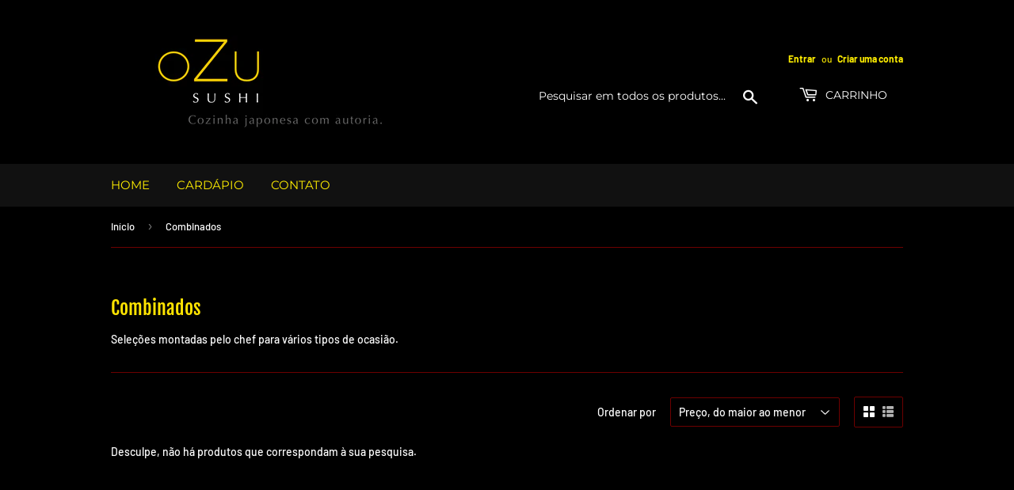

--- FILE ---
content_type: text/css
request_url: https://ozusushi.com.br/cdn/shop/t/4/assets/wd-ma-style.css?v=31852952797243079901560211663
body_size: -51
content:
.wd-ma-addtoCart-btn{position:fixed;bottom:4px;right:4px;z-index:999998;background-color:#424242;padding:8px;color:#;border:none;border-radius:2px}.wd-ma-addtoCart-btn:hover{background-color:#9c9c9c}.wd-ma-variants-outer{display:none;border:1px solid #eae7e7;padding:20px;position:absolute;bottom:152px;background-color:#fff;z-index:98;margin:0 auto;left:0;right:0;top:0}.wd-ma-snackbar{display:none;min-width:250px;background-color:#333;color:#ededed;text-align:center;border-radius:2px;padding:5px;position:fixed;z-index:99999;right:15px;font-size:13px;z-index:999997}.wd-ma-selected-variants-info{display:block;color:#cfcfcf;font-weight:700;font-size:14px}wd-ma-variants-outer select{width:100%}.wd-ma-variant-ok-btn{display:block;padding:5px;width:60px;background-color:#4f4f4f;color:#858585;cursor:pointer;text-align:center;margin:0 auto}.wd-ma-addtocart-chkbx{display:inline;margin-left:2px;color:#ababab}.variant-loader{display:none}.wd-ma-variants-outer select{width:100%;margin-bottom:3px;padding:3px}.wd-ma-variants-outer label{margin-bottom:0!important}#wd-stickyCart{padding:0;margin:0;text-align:center;position:fixed;right:15px}#wd-stickyCart img{height:65px;width:auto;margin:0 auto;-moz-box-shadow:0px 0px 6px #aa9e9ee6;-webkit-box-shadow:0px 0px 6px #aa9e9ee6;box-shadow:0 0 6px #aa9e9ee6;-moz-border-radius:60px;-webkit-border-radius:60px;border-radius:60px;padding:12px 12px 8px}#wd-stick-qty{padding:0;color:gray;position:relative;margin:0 auto;width:100%;text-align:center;top:23px;font-size:13px}#wd-stick-total{margin:0;padding:0;color:gray;font-size:13px}#wd-stickyCart{position:fixed;background-repeat:repeat-y;background-repeat:repeat-x;top:40%;z-index:99999}@media only screen and (max-width: 768px){select.variant-options,select.qty-box{font-size:11px}.wd-ma-variants-outer label{display:none}.wd-ma-variant-ok-btn{width:60px;padding:2px}}
/*# sourceMappingURL=/cdn/shop/t/4/assets/wd-ma-style.css.map?v=31852952797243079901560211663 */


--- FILE ---
content_type: text/javascript
request_url: https://ozusushi.com.br/cdn/shop/t/4/assets/wd-ma-app.js?v=41255293904175353551560210462
body_size: 2208
content:
var config,dialogWidth,dialogHeight,outerContainer;jQuery("main").length!=0?outerContainer=jQuery("main"):jQuery("#shopify-section-collection-template").length!=0?outerContainer=jQuery("#shopify-section-collection-template"):jQuery("#shopify-section-collection-image-template").length!=0?outerContainer=jQuery("#shopify-section-collection-image-template"):jQuery("#shopify-section-featured-products").length!=0?outerContainer=jQuery("#shopify-section-featured-products"):jQuery("#shopify-section-collection-list-template").length!=0&&(outerContainer=jQuery("#shopify-section-collection-list-template")),jQuery.ajax({url:"https://apps.anncode.com/multibuy/api/services/Getconfig"}).done(function(data){if(config=data,config!==null&&config.isAppEnabled){var cartButtonHtml='<button id="wd-addToCart" class="wd-ma-addtoCart-btn" onclick="addstocart();" >'+config.addToCartButtonText+"</button>";jQuery("body").append('<div id="snackbar"></div>'),setTimeout(function(){jQuery("body").append('<div id="addtocart-container">'+cartButtonHtml+"</div>")},2500),Shopify.theme.theme_store_id=="578"||Shopify.theme.theme_store_id=="730"||Shopify.theme.theme_store_id=="766"?elemendtoSearch=outerContainer.find('a[href*="/products/"]:not([href*=".jp"]):not(form a[href*="/products/"]):not(.related-products a[href*="/products/"]):not(.not-sca-qv a[href*="/products/"]):not([href*=".JP"]):not([href*=".png"]):not([href*=".PNG"])').has('img[src*="/products/"]:not([class*="not-sca-qv"]),img[src*="/no-image"]'):(Shopify.theme.theme_store_id=="829"||Shopify.theme.theme_store_id=="679"||Shopify.theme.theme_store_id=="782"||Shopify.theme.theme_store_id=="766"||Shopify.theme.theme_store_id=="719"||Shopify.theme.theme_store_id=="775"||Shopify.theme.theme_store_id=="380"||Shopify.theme.theme_store_id=="796",elemendtoSearch=outerContainer.find('a[href*="/products/"]:not([href*=".jp"]):not(form a[href*="/products/"]):not(.related-products a[href*="/products/"]):not(.not-sca-qv a[href*="/products/"]):not([href*=".JP"]):not([href*=".png"]):not([href*=".PNG"])')),config.cartIconDisplay&&jQuery.getJSON("/cart.js",function(cart){var cartItemCount=cart.item_count,cartTotal=cart.total_price/100;cartTotal=shopCurrency+" "+cartTotal.toFixed(2),jQuery("body").append('<div id="wd-stickyCart"><p id="wd-stick-qty">'+cartItemCount+'</p><a href="/cart"><img src="https://cdn.shopify.com/s/files/1/0078/8447/2438/files/if_shopping-cart_216477.png?5083635798551586860"></a><p id="wd-stick-total">'+cartTotal+"</p></div>")}),elemendtoSearch.each(function(index2){jQuery(this).find("img:eq(0)").addClass("wd-main-img"),Shopify.theme.theme_store_id=="730"||Shopify.theme.theme_store_id=="766"?(jQuery(this).parent().parent().css("position","relative"),dialogWidth=jQuery(this).find("img:eq(0)").width(),dialogHeight=jQuery(this).find("img:eq(0)").height()):Shopify.theme.theme_store_id=="796"?(jQuery(this).parent().parent().css("position","relative"),dialogWidth=jQuery(this).parent().find("img:eq(0)").width(),dialogHeight=jQuery(this).parent().find("img:eq(0)").height()):(jQuery(this).parent().css("position","relative"),dialogWidth=jQuery(this).find("img:eq(0)").width(),dialogHeight=jQuery(this).find("img:eq(0)").height()),f=jQuery(this).attr("href").split("/"),productHandle=f[f.length-1].split("?")[0];var htmlToAppend="";for(htmlToAppend+="<div>",htmlToAppend+="<input type='checkbox' id='chk_"+productHandle+"' class='wd-quick-view'  onclick=getProductInformation('"+productHandle+"',this,"+index2+",'variant') />",htmlToAppend+="<label for='chk_"+productHandle+"' class='wd-ma-addtocart-chkbx'>"+config.checkBoxText+"</label>",htmlToAppend+="<div class='variant-loader'><img src='"+config.loaderImageUrl+"'  height=8 width=70/></div>",htmlToAppend+="<span class='wd-ma-selected-variants-info' ></span>",Shopify.theme.theme_store_id=="796"&&(htmlToAppend+="</div>"),htmlToAppend+="<div class='wd-ma-variants-outer' style='width:"+dialogWidth+"px; height:"+dialogHeight+"px; ' >",htmlToAppend+="<div style='width:90%;left:5%;position:absolute;top:50%;top:50%;transform: translateY(-50%);'>",htmlToAppend+="<span class='selected-variant-id' style='display:none;'></span>",htmlToAppend+="<div class='variants'></div>",htmlToAppend+="<div>",config.isLabelEnabled&&(htmlToAppend+="<label>Quantity</label>",htmlToAppend+="<span class='wd-instock'></span>"),htmlToAppend+="<select  class='qty-box'>",i=1;i<=config.maxQuantity;i=i+1)htmlToAppend+="<option value="+i+">"+i+"</option>";if(htmlToAppend+="</select>",htmlToAppend+="</div>",htmlToAppend+="<span onclick=javascript:this.parentNode.parentNode.style.display='none'; class='wd-ma-variant-ok-btn'>Ok</span>",htmlToAppend+="</div>",htmlToAppend+="</div>",htmlToAppend+="</div>",Shopify.theme.theme_store_id!="796"&&(htmlToAppend+="</div>"),Shopify.theme.theme_store_id=="578"){var imgsrc=jQuery(this).find("img").attr("src");imgsrc.indexOf("no-image")!=-1?jQuery(this).parent().append(htmlToAppend):jQuery(this).parent().parent().append(htmlToAppend)}else Shopify.theme.theme_store_id=="730"||Shopify.theme.theme_store_id=="766"?jQuery(this).parent().parent().append(htmlToAppend):Shopify.theme.theme_store_id=="796"?jQuery(this).parent().after(htmlToAppend):jQuery(this).after(htmlToAppend)})}});function getProductInformation(handle,elem,index,type){config.closeOtherVariantbox&&jQuery(".wd-ma-variants-outer").hide();var selectedVariantId,selectedVariantName,variantQuantityAvailable,variantHtml;Shopify.theme.theme_store_id=="796"?variantHtml=jQuery(elem).parent().parent().find(".variants").html():variantHtml=jQuery(elem).parent().find(".variants").html();var isVar=!1,variantBoxDisplay=!1;if(variantHtml==""){config.variantLoader&&jQuery(elem).parent().find(".variant-loader").show(),jQuery(elem).attr("disabled",!0);var requestUrl="/products/"+handle+".js";$.getJSON(requestUrl,function(ProductData){jQuery(elem).parent().after("<script> var prd"+index+"="+JSON.stringify(ProductData)+"<\/script>");var optionLength=ProductData.options.length;for(i=0;i<optionLength;i++){if(ProductData.options[i].name!="Title"){var select=document.createElement("select");for(select.id="opt-"+ProductData.options[i].name,select.setAttribute("onchange","changeVariant(1,"+index+",eval('prd' + "+index+"))"),select.setAttribute("class","variant-options"),j=0;j<ProductData.options[i].values.length;j++){var optionVal=ProductData.options[i].values[j],option=document.createElement("option");option.textContent=optionVal,option.value=optionVal,select.appendChild(option)}variantBoxDisplay=!0;var variantLabel=ProductData.options[i].name;Shopify.theme.theme_store_id=="796"?jQuery(elem).parent().parent().find(".variants").append("<label>"+variantLabel+"</label>"):jQuery(elem).parent().find(".variants").append("<label>"+variantLabel+"</label>"),Shopify.theme.theme_store_id=="796"?jQuery(elem).parent().parent().find(".variants").append(select):jQuery(elem).parent().find(".variants").append(select),jQuery(elem).parent().parent().find(".wd-ma-variants-outer").css("display")=="none"&&jQuery(elem).parent().parent().find(".wd-ma-variants-outer").animate({height:"toggle"},290,function(){}),selectedVariantId=ProductData.variants[0].id,selectedVariantName=ProductData.variants[0].title,variantQuantityAvailable=ProductData.variants[0].inventory_quantity,jQuery(elem).parent().find(".wd-ma-selected-variants-info").html(selectedVariantName),Shopify.theme.theme_store_id=="796"?jQuery(elem).parent().parent().find(".selected-variant-id").html(selectedVariantId):jQuery(elem).parent().find(".selected-variant-id").html(selectedVariantId)}else variantBoxDisplay=!1,jQuery(elem).parent().parent().find(".wd-ma-variants-outer").css("display")=="none"&&jQuery(elem).parent().parent().find(".wd-ma-variants-outer").animate({height:"toggle"},290,function(){}),selectedVariantId=ProductData.variants[0].id,selectedVariantName=ProductData.variants[0].title,variantQuantityAvailable=ProductData.variants[0].inventory_quantity,Shopify.theme.theme_store_id=="796"?(jQuery(elem).parent().parent().find(".variants").append(selectedVariantName),jQuery(elem).parent().parent().find(".variants").hide()):(jQuery(elem).parent().find(".variants").append(selectedVariantName),jQuery(elem).parent().find(".variants").hide()),selectedVariantName!="Default Title"&&jQuery(elem).parent().find(".wd-ma-selected-variants-info").html(selectedVariantName),Shopify.theme.theme_store_id=="796"?jQuery(elem).parent().parent().find(".selected-variant-id").html(selectedVariantId):jQuery(elem).parent().find(".selected-variant-id").html(selectedVariantId);jQuery(elem).parent().find(".variant-loader").hide(),jQuery(elem).removeAttr("disabled")}changeVariant=function(occur,index2,obj){elem=jQuery(".wd-quick-view:eq("+index2+")"),setTimeout(function(){var optionLength2=obj.options.length,selectedOptions=[];for(i=0;i<optionLength2;i++)Shopify.theme.theme_store_id=="796"?selectedOptions[i]=elem.parent().parent().find(".variant-options:eq("+i+")").val():selectedOptions[i]=elem.parent().find(".variant-options:eq("+i+")").val();var difference=[],variantPrice;for(j=0;j<obj.variants.length;j++){var array2=obj.variants[j].options,is_same=selectedOptions.length==array2.length&&selectedOptions.every(function(element,index3){return element===array2[index3]});if(is_same==!0&&(variantPrice=obj.variants[j].price/100,variantPrice=variantPrice.toFixed(2),jQuery(".variant-price").text(variantPrice),selectedVariantId=obj.variants[j].id,Shopify.theme.theme_store_id=="796"?elem.parent().parent().find(".selected-variant-id").html(selectedVariantId):elem.parent().find(".selected-variant-id").html(selectedVariantId),selectedVariantName=obj.variants[j].title,variantQuantityAvailable=obj.variants[j].available,variantQuantity=obj.variants[j].inventory_quantity,config.instockDisplay&&variantQuantity!=null&&jQuery(elem).parent().find(".wd-instock").text(variantQuantity+" Instock"),variantQuantityAvailable?jQuery(elem).parent().find(".wd-ma-selected-variants-info").html(selectedVariantName):(Shopify.theme.theme_store_id=="796"?jQuery(elem).parent().parent().find(".selected-variant-id").html("outofstock"):jQuery(elem).parent().find(".selected-variant-id").html("outofstock"),jQuery(elem).parent().find(".wd-ma-selected-variants-info").html("out of stock")),occur==1&&config.isChangeVariantImage))try{variantImage=obj.variants[j].featured_image.src,jQuery(".wd-main-img:eq("+index2+")").removeAttr("srcset"),jQuery(".wd-main-img:eq("+index2+")").removeAttr("data-srcset"),jQuery(".wd-main-img:eq("+index2+")").prop("src",variantImage)}catch(e2){}}},100)},changeVariant(0,index,eval("prd"+index)),elem.is(":checked")?(variantBoxDisplay&&elem.parent().parent().find(".wd-ma-variants-outer").css("display")=="none"&&elem.parent().parent().find(".wd-ma-variants-outer").animate({height:"toggle"},290,function(){}),elem.parent().find(".wd-ma-selected-variants-info").css("visibility","visible")):elem.parent().find(".wd-ma-selected-variants-info").css("visibility","hidden")})}else jQuery(elem).is(":checked")?(jQuery(elem).parent().parent().parent().find(".wd-ma-variants-outer").css("display")=="none"&&jQuery(elem).parent().parent().find(".wd-ma-variants-outer").animate({height:"toggle"},290,function(){}),jQuery(elem).parent().parent().find(".wd-ma-selected-variants-info").css("visibility","visible")):(jQuery(elem).parent().parent().find(".variants-outer").hide(),jQuery(elem).parent().find(".wd-ma-selected-variants-info").css("visibility","hidden"))}function addItems(t2,r2,e2,k,selectedCount){var r2=r2||1,a={type:"POST",url:"/cart/add.js",data:"quantity="+r2+"&id="+t2,dataType:"json",async:!1,success:function(t3){typeof e2=="function"?e2(t3):Shopify.onItemAdded(t3,k,selectedCount)},error:function(t3,r3){Shopify.onError(t3,r3)}};jQuery.ajax(a)}var cnt_=0;Shopify.onItemAdded=function(t2,k,selectedCount){cnt_++,config.oneClickCheckout==!0?window.location.href="/checkout":config.redirectToCart==!1?(posTop=cnt_*40+"px",$("#snackbar").append('<div  style="top:'+posTop+';"  class="wd-ma-snackbar snackbar  '+t2.id+'" >'+t2.title+" was added to your shopping cart.</div>"),jQuery("."+t2.id).show().delay(3e3).fadeOut(1e3),cnt_==selectedCount&&(setTimeout(function(){(Shopify.theme.theme_store_id=="829"||Shopify.theme.theme_store_id=="719")&&window.location.reload(!0)},2e3),jQuery.getJSON("/cart.js",function(cart){var cartItemCount_=cart.item_count,cartTotal_=cart.total_price/100;cartTotal_=shopCurrency+" "+cartTotal_.toFixed(2),jQuery("#wd-stick-qty").html(cartItemCount_),jQuery("#wd-stick-total").html(cartTotal_)}))):window.location.href="/cart"},Shopify.addItem=function(t2,r2,e2,k,selectedCount){var r2=r2||1,a={type:"POST",url:"/cart/add.js",data:"quantity="+r2+"&id="+t2,dataType:"json",async:!1,success:function(t3){typeof e2=="function"?e2(t3):Shopify.onItemAdded(t3,k,selectedCount)},error:function(t3,r3){Shopify.onError(t3,r3)}};jQuery.ajax(a)},Shopify.onError=function(t,r){var e=eval("("+t.responseText+")");e.message?alert(e.description):alert("Error : "+Shopify.fullMessagesFromErrors(e).join("; ")+".")},Shopify.fullMessagesFromErrors=function(t2){var r2=[];return jQuery.each(t2,function(t3,e2){jQuery.each(e2,function(e3,a){r2.push(t3+" "+a)})}),r2};function addstocart(){cnt_=0;var wdVariantId,k=0,selectedCount=0;jQuery(".wd-quick-view").each(function(){jQuery(this).is(":checked")&&selectedCount++}),selectedCount>0?jQuery(".wd-quick-view").each(function(){jQuery(this).is(":checked")&&(k++,Shopify.theme.theme_store_id=="796"?wdVariantId=jQuery(this).parent().parent().find(".selected-variant-id").text():wdVariantId=jQuery(this).parent().find(".selected-variant-id").text(),wdVariantId!="outofstock"&&(qty=jQuery(this).parent().find(".qty-box").val(),Shopify.theme.theme_store_id=="719"?addItems(wdVariantId,qty,null,k,selectedCount):Shopify.addItem(wdVariantId,qty,null,k,selectedCount)))}):alert(config.selectProductMessage)}
//# sourceMappingURL=/cdn/shop/t/4/assets/wd-ma-app.js.map?v=41255293904175353551560210462


--- FILE ---
content_type: application/javascript; charset=UTF-8
request_url: https://register.feefo.com//feefo-widget/js/3.chunk.min.js
body_size: 34052
content:
(window.feefoJsonp=window.feefoJsonp||[]).push([[3],Array(26).concat([function(e,t){e.exports="[data-uri]"},function(e,t,i){"use strict";Object.defineProperty(t,"__esModule",{value:!0}),t.default=a;var n,o=i(29),s=(n=o)&&n.__esModule?n:{default:n};function a(e){this.nodes=e}Object.assign(a.prototype,{getNode:function(e){return(0,s.default)(this.nodes[e])},insertNode:function(e){var t=e.classes,i=e.text,n=this.root.querySelectorAll(t);if(n||n.length)for(var o=0;o<n.length;o+=1)n[o].innerHTML=i}})},,function(e,t,i){var n,o,s;o=[],void 0===(s="function"==typeof(n=function(){var e=new RegExp("\\_br_","g"),t=/&lt;wbr&gt;/g,i=new RegExp("\\^","g");return function(n,o){if(n)return o="string"==typeof o&&o?o:"",n.replace(e,o).replace(t,"<wbr>").replace(i,"&#8288;&#x2060;&NoBreak;")}})?n.apply(t,o):n)||(e.exports=s)},function(e,t,i){"use strict";Object.defineProperty(t,"__esModule",{value:!0});var n=s(i(5)),o=s(i(180));function s(e){return e&&e.__esModule?e:{default:e}}var a="tracking",r=new(s(i(36)).default);t.default={track:function(e){(0,n.default)(this.root).trigger(a,e)},trackingParams:function(e){this.on("mount",function(){(0,n.default)(this.root).on(a,function(t,i){n.default.extend(i,e)})}),this.on("unmount",function(){(0,n.default)(this.root).off(a)})},trackingRoot:function(e){if(e.data.enabledTracking){var t=!1,i=this,o=(0,n.default)(this.root);s(),this.on("mount",function(){t||s()}),this.on("unmount",function(){t&&(o.off(a),t=!1)})}function s(){o.on(a,function(t,n){i._issueTrackingRequest(e,n)}),t=!0}},_issueTrackingRequest:function(e,t){var i=t.event;delete t.event;var n=this._gatherExtraParams(e.data);t.type=this._eventType[i],n.eventBody=JSON.stringify(t),"{}"===n.eventBody&&delete n.eventBody,r.get("/event/"+i,{query:n})},_gatherExtraParams:function(e){var t=(0,n.default)(this.root).find("feefowidget-sentiment-widget"),i=o.default.get("sentisum_session"),s=t.length&&!t.hasClass("empty"),a={view:this._viewportType(e),version:s?"ENHANCED":"REGULAR",merchantId:e.merchantSlug,type:this._integrationType(e)};return e.isModeProduct&&(e.productSku?a.sku=e.productSku:e.parentProductSku&&(a.parentSku=e.parentProductSku)),i&&(a.sentisum_session=i),a.feefo_session=o.default.get("feefo_session"),a},_viewportType:function(e){return e.isViewportDesktop?"DESKTOP":e.isViewportTablet?"TABLET":"MOBILE"},_integrationType:function(e){var t="",i="";return e.isTypeFloating&&(t="WIDGET"),e.isTypeLightbox&&(t="JAVASCRIPT_LIGHTBOX"),e.isTypeOnpage&&(t="ON_PAGE_WIDGET"),e.isModeProduct&&(i="PRODUCT"),e.isModeService&&(i="SERVICE"),i+"_"+t},_eventType:{click:"ClickEventPreference",filter:"FilterEventPreference",filter_result:"FilterResultEventPreference",loaded:"LoadedEventPreference",load_more:"LoadMoreEventPreference",submit_ai_feedback:"SubmitAIFeedbackEventPreference"}}},,,,,,,,,,,,,,,function(e,t,i){"use strict";Object.defineProperty(t,"__esModule",{value:!0}),t.default=a;var n,o=i(146),s=(n=o)&&n.__esModule?n:{default:n};function a(){s.default.call(this)}Object.assign(a.prototype,s.default.prototype,{})},function(e,t,i){"use strict";var n=d(i(1)),o=d(i(5)),s=d(i(75)),a=d(i(430)),r=i(73);function d(e){return e&&e.__esModule?e:{default:e}}n.default.tag("feefowidget-container-main",a.default,null,function(){var e=this,t=new s.default(e);function i(){var i;"function"==typeof e.opts.onReady&&e.opts.onReady({widgetReference:t.reference}),i=e.config.merchantName.toLowerCase(),(0,o.default)("feefowidget-container-main").attr("data-merchant-name",i),e.widgetReady=!0,e.update()}t.config.listen(e),t.attachMountConfig(e.opts.mountConfig),t.eventPromises=[t.events.on("fetch-media",function(){t.fetchMedia(e)}),t.events.on("fetch-selected-feature",function(){var t=arguments.length>0&&void 0!==arguments[0]?arguments[0]:null;e.selectedFeature=t}),t.events.on("fetch-reviews",function(i){if(i.selectedFeature=e.selectedFeature,t.fetchReviews(e,i),i.scrollToTop){var n=i.scrollToSource||(0,o.default)(r.GLOBAL_SELECTORS.content,e.root),s=i.scrollToTarget||(0,o.default)("html,body");s.animate({scrollTop:n.offset().top})}}),t.events.on("select-tab",function(e){t.selectTab(e)})],e.widgetReady=!1,e.widgetReference=t.reference,e.selectedFeature=null,e.on("mount",function(){t.selectDefaultTab(e.config.merchantFeedbackType),"function"==typeof e.opts.onMount&&e.opts.onMount({widgetReference:t.reference}),e.widgetReady=!1,e.update(),e.config.isTypeFloating||e.config.isTypeCarousel||t.listenForWindowResize();t.fetchTranslations(function(){!function(i,n){n="function"==typeof n?n:function(){};var o=t.config.get("isModeService"),s=t.config.get("isModeProduct");e.config.isTypeFacebook?(t.config.set("isModeService",!0),t.config.set("isModeProduct",!1,!0),t.fetchSummary(e,i,function(){t.config.set("isModeService",!1),t.config.set("isModeProduct",!0,!0),t.fetchSummary(e,i,function(){t.config.set("isModeService",o),t.config.set("isModeProduct",s,!0),n()})})):e.config.isTypeOnpage&&e.config.isModeProduct?(t.setSummary(e),n()):t.fetchSummary(e,i,n)}(null,function(){t.fetchReviews(e,null,i),t.fetchReviewsCarousel(e,null,e.update),t.fetchMediaPrepare(e,e.update)}),e.update()})}),e.on("unmount",function(){t.detachEvents()})})},,,,,,,,,,,function(e,t,i){"use strict";var n=i(1),o=m(i(5)),s=i(73),a=m(i(429));i(427),i(426),i(422),i(411),i(366),i(363),i(156),i(358),i(355),i(155),i(350),i(154),i(325),i(322),i(318),i(304);var r=m(i(20)),d=m(i(2)),c=m(i(17)),f=m(i(16)),l=m(i(178)),u=m(i(10)),g=m(i(30)),h=m(i(152)),p=m(i(91)),w=m(i(27));function m(e){return e&&e.__esModule?e:{default:e}}function v(e){return(v="function"==typeof Symbol&&"symbol"==typeof Symbol.iterator?function(e){return typeof e}:function(e){return e&&"function"==typeof Symbol&&e.constructor===Symbol&&e!==Symbol.prototype?"symbol":typeof e})(e)}function b(){var e=this;this.configInstance=d.default.init(this),this.configInstance=d.default.setReference(this.opts.widgetReference,this.configInstance),this.mixin(b.prototype),this.mixin(p.default),this.mixin(g.default),this.reviewsContainerSelector=s.GLOBAL_SELECTORS.reviewsContainer,this.$window=(0,o.default)(window),this.currentlyPaging=!1,this.filtering={callback:function(t){e.filteringCallback(t)},enabledOptions:r.default.resolve().FILTERING_ENABLED_OPTIONS,ratings:r.default.resolve().DEFAULT_FILTERING},this.fbTab="service",this.logger=new f.default(this.root.localName),this.pagination={callback:function(t,i){e.paginationCallback(t,i)},currentPage:r.default.resolve().DEFAULT_PAGE_NUMBER,noPages:0,pageSize:r.default.resolve().DEFAULT_PAGE_SIZE},this.mediaService={},this.mobileVersion=this._isViewportTabletMobile(),this.tabletVersion=this._isViewportTablet(),this.productAttributes={data:[],loading:!0,show:!1},this.ratingsOverlayOptions={left:400,top:200,arrowPosition:1500,show:!0,height:700,width:400},this.reviews={data:[],loading:!0,show:!1},this.sorting={callback:function(t){e.sortingCallback(t)},type:r.default.resolve().DEFAULT_SORTING},this.summary={data:{_transformed:{},merchant:{}},loading:!0,show:!1},this.summaryDistinct={product:{data:{_transformed:{},merchant:{}},loading:!0,show:!1},service:{data:{_transformed:{},merchant:{}},loading:!0,show:!1}},this.widgetReference=null,this.customReviewLink=this._customReviewLink(),this._scrollTargetHandler=this._lazyLoadHandler.bind(this),this.isMobileView=this.opts.integrationType&&"floating-service"===this.opts.integrationType,this.on("mount",this._onMount),this.on("unmount",this._onUnmount),this.trackingRoot(this.configInstance),this.networkTracking=new h.default(function(t){e.track(t)},this.configInstance),this._trackExternalCta()}Object.assign(b.prototype,w.default.prototype,{trackLogoClick:function(){this.track({event:"click",elementName:"logo"})},trackAllReviewsClick:function(){this.track({event:"click",elementName:"all_reviews"})},_trackExternalCta:function(){if(this.configInstance.data.externalCta){var e=(0,o.default)(this.configInstance.data.externalCta),t=function(){try{this.track({event:"buy"})}catch(e){this.logger.debug("external CTA tracking failed:",e)}}.bind(this);e.each(function(e,i){var n=(0,o.default)(i);n.attr("data-feefo-tracking")||n.click(t).attr("data-feefo-tracking",!0)})}},getWidgetStyle:function(){var e=this.config;return!e.isTypeFloating&&e.isViewportDesktop?"desktop":e.isTypeOnpage&&!e.isViewportDesktop?"accordion":!e.isTypeOnpage&&!e.isViewportDesktop||e.isTypeFloating?"tabs":void 0},_buildRichSnippet:function(){var e;this.config.isTypeOnpage&&this.config.isModeService&&(this.config.isModeService&&(e=l.default.buildRichServiceSchemaObject({merchant:this.summary.data.merchant,rating:this.summary.data._transformed,config:this.config})),u.default.mountRichData(e,this.root,!1,this.config.schemaId))},getReviewUrl:function(){return this.config.isModeProduct&&this.summary.data.merchant.review_url},_bindLazyLoadScroll:function(){this._toggleLazyLoad(!0)},_unbindLazyLoadScroll:function(){this._toggleLazyLoad(!1)},_lazyLoadHandler:function(){var e=(0,o.default)(this.scrollTarget),t=this.pagination.currentPage<this.pagination.noPages;e.scrollTop()+e.innerHeight()>=this.scrollTarget.scrollHeight-20&&t&&!this.currentlyPaging&&(this.currentlyPaging=!0,this.paginationCallback(this.pagination.currentPage+1,{silent:!0}))},_isViewportTabletMobile:function(){return Boolean(this.$window.width()<this.config.breakpoints.tablet)},_isViewportTablet:function(){var e=this.$window.width(),t=this.config.breakpoints.tablet,i=this.config.breakpoints.desktop;return Boolean(e>=t&&e<i)},_toggleLazyLoad:function(e){this.scrollTarget=this.root.querySelector(s.GLOBAL_SELECTORS.reviewsContainer),this.scrollTarget&&e?this.scrollTarget.addEventListener("scroll",this._scrollTargetHandler):this.scrollTarget&&!e&&this.scrollTarget.removeEventListener("scroll",this._scrollTargetHandler)},_translateNodes:function(){w.default.call(this,this.config.translations.nodes);var e={verified:{classes:s.PAGE_SELECTORS.readAllVerifiedReviews,text:this.getNode("node_readAllVerifiedReviews")},reviews:{classes:s.PAGE_SELECTORS.readAllReviews,text:this.getNode("node_readAllReviews")},tagline:{classes:s.PAGE_SELECTORS.tagLine,text:this.getNode("node_independentCustomerFeedback")}};this.insertNode(e.verified),this.insertNode(e.reviews),this.insertNode(e.tagline)},_onMount:function(){this._postMountSetup(),this.update(),this._buildRichSnippet(),this.eventsInstance.broadcast("fetch-media"),this._translateNodes(),this.root.appendChild(document.createComment(" Frontend version: ".concat("8.58.0"," ")))},_onSelectedTab:function(){this.pagination.currentPage=1,this.pagination.noPages=0,this.update(),this.eventsInstance.broadcast("fetch-reviews",{filtering:this.filtering.ratings,pagination:{currentPage:this.pagination.currentPage,pageSize:this.pagination.pageSize},scrollToSource:this.config.isTypeLightbox?(0,o.default)(s.GLOBAL_SELECTORS.content,s.PAGE_SELECTORS.modalContainer):null,scrollToTarget:this.config.isTypeLightbox?(0,o.default)(s.PAGE_SELECTORS.modalContainer):null,scrollToTop:!this.config.isTypeFloating&&!this.config.isTypeCarousel&&!this.config.isTypeMediaIntegration,sorting:this.sorting.type,summary:this.summary.data}),this.eventsInstance.broadcast("fetch-media")},_onUnmount:function(){this.eventPromises.forEach(function(e){"function"==typeof e&&e()})},_onUpdateAttributes:function(){this._setDisplayAttributes(!0),this.update()},_onUpdateReviews:function(){this._setDisplayReviews(!0),this.update()},_onUpdateExistSummary:function(){this._onUpdateSummary(this.summary)},_onUpdateSummary:function(e){e=e||this.summary,this._setDisplaySummary(e,!0),this.update()},_onUpdateSummaryProduct:function(){this.logger.debug("Updating product summary..."),this._onUpdateSummary(this.summaryDistinct.product)},_onUpdateSummaryService:function(){this.logger.debug("Updating service summary..."),this._onUpdateSummary(this.summaryDistinct.service)},_onUpdatedAttributes:function(e){this.productAttributes.data=e,this.logger.debug("Fetched attributes: ",this.productAttributes.data),this._setDisplayAttributes(!1),this.update()},_onUpdateMedia:function(e){this.mediaService=e,this.update()},_onUpdatedReviews:function(e){if(e.reviews.length){var t=e.reviews.map(function(e){return l.default.buildReviewSchemaObject(e._transformed)});u.default.updateRichData(this.config.schemaId,{review:t})}this.logger.debug("Fetched reviews: ",e),this.reviews.data=this.config.isTypeFloating&&e.isPaging?this.reviews.data.concat(e.reviews):e.reviews,this._setReviewMetadata(e)},_setReviewMetadata:function(e){this.pagination.currentPage=e.pagination.currentPage,this.pagination.noPages=e.pagination.noPages,this.config.isTypeCarousel?this.verifiedReviewsCount=e.reviewCount||0:this.verifiedReviewsCount=e.verifiedReviewsCount||0,this.importedReviewsCount=e.importedReviewsCount||0,this.logger.debug("Fetched reviews: ",this.reviews.data),this._setDisplayReviews(!1),this.networkTracking.setReviews(e),this.update(),this.currentlyPaging=!1},canShowHeader:function(){return Boolean(this.importedReviewsCount||this.verifiedReviewsCount)},_onUpdatedExistSummary:function(e){this._onUpdatedSummary(this.summary,e)},_onUpdatedSummary:function(e,t){this.logger.debug("Fetched summary: ",t),(e=e||this.summary).data=t,this._setDisplaySummary(e,!1),this._setFilteringEnabledOptions(e),this.networkTracking.setSummary(t),this.update({summary:e})},_onUpdatedSummaryProduct:function(e){this.logger.debug("Fetched product summary..."),this._onUpdatedSummary(this.summaryDistinct.product,e)},_onUpdatedSummaryService:function(e){this.logger.debug("Fetched service summary..."),this._onUpdatedSummary(this.summaryDistinct.service,e)},_getEvents:function(e){var t=function(e){return function(t){return e(t)}};return[e.on("bind-lazyload",t(this._bindLazyLoadScroll)),e.on("unbind-lazyload",t(this._unbindLazyLoadScroll)),e.on("selected-tab",t(this._onSelectedTab)),e.on("update-attributes",t(this._onUpdateAttributes)),e.on("updated-attributes",t(this._onUpdatedAttributes),!0),e.on("update-reviews",t(this._onUpdateReviews)),e.on("updated-reviews",t(this._onUpdatedReviews),!0),e.on("update-summary",t(this._onUpdateExistSummary)),e.on("updated-summary",t(this._onUpdatedExistSummary),!0),e.on("update-summary-product",t(this._onUpdateSummaryProduct)),e.on("updated-summary-product",t(this._onUpdatedSummaryProduct),!0),e.on("update-summary-service",t(this._onUpdateSummaryService)),e.on("updated-summary-service",t(this._onUpdatedSummaryService),!0),e.on("update-media",t(this._onUpdateMedia),!0),e.on("updated-media",t(this._onUpdateMedia),!0)]},_postMountSetup:function(){this.configInstance.listen(this),this.eventsInstance=c.default.getInstance(this.opts.widgetReference),this.eventPromises=this._getEvents(this.eventsInstance),this.widgetReference=this.opts.widgetReference,this.opts.showReviewsList=void 0===this.opts.showReviewsList||this.opts.showReviewsList},_isShowAttribute:function(){var e=arguments.length>0&&void 0!==arguments[0]?arguments[0]:{},t=function(t){return e.preferences[t].attributeRatingPanel};return e.isTypeOnpage?t("productOnPage"):e.isTypeLightbox?t("productWidget"):e.isTypeFacebook?t("facebookWidget"):void 0},_setDisplayAttributes:function(e){var t;this.config.isModeProduct&&(!0===e&&(this.productAttributes.data=[]),t=this._isShowAttribute(this.config),this.productAttributes.loading=e,this.productAttributes.show=Boolean(!e&&this.productAttributes.data.length&&t),this.logger.trace('Set display of product attributes. Loading "'+this.productAttributes.loading+'", Show: "'+this.productAttributes.show+'".'))},_setDisplayReviews:function(e){this.reviews.loading=e,this.reviews.show=Boolean(!e&&this.reviews.data.length)},onSentisumLoading:function(e){var t=this;this.sentisumLoading=Boolean(e),window.setTimeout(function(){t.update()},100)},_setDisplaySummary:function(e,t){!0===t&&(e.data={}),e.loading=t,e.show=Boolean(!e.loading&&"object"===v(e.data.merchant))},_setFilteringEnabledOptions:function(e){var t=this;Object.keys(this.filtering.enabledOptions).forEach(function(i){"all"!==i&&(t.filtering.enabledOptions[i]=Boolean(e.data._transformed.ratingsDetailed[i]))})},filteringCallback:function(e){this.logger.trace("filtering changed to: ",e),this.filtering.ratings=e,this.pagination.currentPage=1,this.pagination.noPages=0,this.eventsInstance.broadcast("fetch-reviews",{filtering:this.filtering.ratings,pagination:{currentPage:this.pagination.currentPage,pageSize:this.pagination.pageSize},scrollToSource:this.config.isTypeLightbox?(0,o.default)(s.GLOBAL_SELECTORS.content,s.PAGE_SELECTORS.modalContainer):null,scrollToTarget:this.config.isTypeLightbox?(0,o.default)(s.PAGE_SELECTORS.modalContainer):null,scrollToTop:!this.config.isTypeFloating&&!this.config.isTypeCarousel&&!this.config.isTypeMediaIntegration,sorting:this.sorting.type,summary:this.summary.data}),this.networkTracking.useScoreFilter(e)},paginationCallback:function(e,t){this.logger.trace("pagination changed to: ",e),this.pagination.currentPage=e,t=t||{},this.eventsInstance.broadcast("fetch-reviews",{filtering:this.filtering.ratings,pagination:{currentPage:this.pagination.currentPage,pageSize:this.pagination.pageSize},scrollToSource:this.config.isTypeLightbox?(0,o.default)(s.GLOBAL_SELECTORS.content,s.PAGE_SELECTORS.modalContainer):null,scrollToTarget:this.config.isTypeLightbox?(0,o.default)(s.PAGE_SELECTORS.modalContainer):null,scrollToTop:!this.config.isTypeFloating&&!this.config.isTypeCarousel&&!this.config.isTypeMediaIntegration,sorting:this.sorting.type,summary:this.summary.data,isPaging:!0}),t.silent||this.track({event:"click",elementName:"pagination"})},selectFbTab:function(e){this.config.isTypeFacebook&&(this.fbTab=e,this.config.mountMode=e,this.eventsInstance.broadcast("select-tab",e))},sortingCallback:function(e){this.logger.trace("sorting changed to: ",e),this.sorting.type=e,this.pagination.currentPage=1,this.pagination.noPages=0,this.eventsInstance.broadcast("fetch-reviews",{filtering:this.filtering.ratings,pagination:{currentPage:this.pagination.currentPage,pageSize:this.pagination.pageSize},scrollToSource:this.config.isTypeLightbox?(0,o.default)(s.GLOBAL_SELECTORS.content,s.PAGE_SELECTORS.modalContainer):null,scrollToTarget:this.config.isTypeLightbox?(0,o.default)(s.PAGE_SELECTORS.modalContainer):null,scrollToTop:!this.config.isTypeFloating&&!this.config.isTypeCarousel&&!this.config.isTypeMediaIntegration,sorting:this.sorting.type,summary:this.summary.data})},_customReviewLink:function(){var e=this.opts.integrationType;if(Boolean(e&&e.toLowerCase().indexOf("service")+1))return this.config.preferences.serviceReadAllUrl}}),(0,n.tag)("feefowidget-global",a.default,null,b)},function(e,t,i){"use strict";var n=f(i(5)),o=f(i(165)),s=i(1),a=f(i(20)),r=f(i(2)),d=f(i(10)),c=f(i(369));function f(e){return e&&e.__esModule?e:{default:e}}function l(e){return(l="function"==typeof Symbol&&"symbol"==typeof Symbol.iterator?function(e){return typeof e}:function(e){return e&&"function"==typeof Symbol&&e.constructor===Symbol&&e!==Symbol.prototype?"symbol":typeof e})(e)}i(367);function u(){this.mixin(u.prototype),this.configInstance=r.default.init(this),this.common=a.default.resolve(),this.component=null,this.instance=null,this.referenceModal="modal-"+d.default.generateUUID(),this.modalReady=!1,this.widgetReference=null,this._onCloseClick=this._onCloseClick.bind(this),this._onDocumentClick=this._onDocumentClick.bind(this),this.documentElement=(0,n.default)(document),this.on("mount",this._onMount),this.on("unmount",this._onUnmount),this.on("update",this._onUpdate)}Object.assign(u.prototype,{_componentAttach:function(){if(null===this.component){var e=(0,n.default)(this.opts.renderTag,this.instance.element);if(e.length){-1===this.config.modalsOpened.indexOf(this.referenceModal)&&(this.config.modalsOpened.push(this.referenceModal),this.configInstance.set("modalsOpened",this.config.modalsOpened));var t="object"===l(this.opts.renderData)?this.opts.renderData:{};t.mountConfig=this.opts.mountConfig,t.widgetReference=this.opts.widgetReference,t.trackClick=this.opts.trackClick,t.onCloseModal=this._onCloseClick,this.component=(0,s.mount)(e,this.opts.renderTag,t)[0]}}},_componentDetach:function(){if(null!==this.component){this.component.unmount(),this.component=null;var e=this.config.modalsOpened.indexOf(this.referenceModal);e>-1&&(this.config.modalsOpened.splice(e,1),this.configInstance.set("modalsOpened",this.config.modalsOpened))}},_createContainerElement:function(){var e=(0,n.default)(document.createElement("div")),t=this.opts.modalClass?" "+this.opts.modalClass:"";e.attr("class","feefowidget-window-modal-container tether-theme-feefo"+t);var i=(0,n.default)(document.createElement("div")),o="feefowidget-window-modal-content";return o+=this.config.isTableOrMobile?" feefowidget-no-border":"",i.addClass(o),e.append(i),i.html((0,n.default)(".feefowidget-window-modal-hidden-content",this.root).html()),i.append("<"+this.opts.renderTag+">"),(0,n.default)(this.root).append(e),(0,n.default)(".feefowidget-window-modal-container",this.root)},_eventListenersDeregister:function(){null!==this.instance&&((0,n.default)("div.feefowidget-close-button",this.instance.element).off("click."+this.referenceModal,this._onCloseClick),this.documentElement.off("click."+this.referenceModal,this._onDocumentClick))},_eventListenersRegister:function(){null!==this.instance&&((0,n.default)("div.feefowidget-close-button",this.instance.element).on("click."+this.referenceModal,this._onCloseClick),this.documentElement.on("click."+this.referenceModal,this._onDocumentClick))},_modalAttach:function(){var e=this;if(null===this.instance&&(this.referenceContainer=this._createContainerElement(),this.referenceContainer.length)){this.referenceContainer.on("click",function(t){e.opts.trackClick&&e.opts.trackClick(t)});var t={attachment:"top center",classes:{target:"feefowidget-tether-target"},element:this.referenceContainer,offset:"10px 0px",optimizations:{gpu:!0},target:document.body,targetAttachment:"top center",targetOffset:"0px"};this.instance=new o.default(t),this._componentAttach(),setTimeout(function(){return e._eventListenersRegister()},100),"object"!==l(this.opts.renderData)||this.opts.renderData.modalInstance||(this.opts.renderData.modalInstance=this.instance,this.update(),"function"==typeof this.opts.renderData.modalAttached&&this.opts.renderData.modalAttached())}},_modalDetach:function(e){null!==this.instance&&(this._eventListenersDeregister(),(0,n.default)(this.instance.element).remove(),this.instance.destroy(),this.instance=null,this._componentDetach(),e||"object"!==l(this.opts.renderData)||(delete this.opts.renderData.modalInstance,this.update()))},_modalPosition:function(){var e=this;null!==this.instance&&(this.instance.position(),setTimeout(function(){return e._viewportAttach()},50))},_onCloseClick:function(e){e.preventDefault(),this.opts.showModal&&("function"==typeof this.opts.closeModal&&(e.stopPropagation(),this.opts.closeModal()),this._modalDetach())},_onDocumentClick:function(e){if(null!==this.instance&&!(0,n.default)(this.instance.element).find(e.target).length){e.preventDefault();var t=this.config.modalsOpened;t.length&&t[t.length-1]!==this.referenceModal||this._onCloseClick(e)}},_onMount:function(){this._postMountSetup(),this.update()},_onUnmount:function(){this._modalDetach(!0)},_onUpdate:function(){!0===this.opts.showModal?("object"!==l(this.opts.renderData)||this.opts.renderData.modalAttach||this.opts.renderData.modalDetach||(this.opts.renderData.modalAttach=this._modalAttach.bind(this),this.opts.renderData.modalDetach=this._modalDetach.bind(this),this.update()),this._modalAttach(),this._modalPosition()):this._modalDetach()},_postMountSetup:function(){"object"===l(this.opts.renderData)&&(this.configInstance=r.default.setReference(this.opts.renderData.widgetReference,this.configInstance),this.configInstance.listen(this),this.widgetReference=this.opts.renderData.widgetReference)},_viewportAttach:function(){if(null!==this.instance){var e=(0,n.default)(this.instance.element);if(e.length){var t=this.configInstance.viewportClasses(),i=e.attr("class");this.common.VIEWPORT_CLASSES.forEach(function(e){i=i.replace(e,"")}),i.trim(),i+=" "+t,e.attr("class",i)}}}}),(0,s.tag)("feefowidget-window-modal",c.default,null,u)},,,,,,,,,,,,,,,,function(e,t,i){"use strict";var n=i(1),o=r(i(2)),s=r(i(30)),a=r(i(391));function r(e){return e&&e.__esModule?e:{default:e}}i(390);var d=["small","big"];function c(){this.mixin(c.prototype),this.configInstance=o.default.init(this),this.containerClass="",this.index=0,this.src="",this.type="image",this.widgetReference=null,this.mixin(s.default),this.on("mount",this._onMount)}Object.assign(c.prototype,{_onMount:function(){this._postMountSetup(),this.mediaSize=this.opts.size&&d.includes(this.opts.size)?this.opts.size:"big",this.update()},_postMountSetup:function(){this.configInstance=o.default.setReference(this.opts.widgetReference,this.configInstance),this.configInstance.listen(this),this.index="number"==typeof this.opts.index?this.opts.index:this.index,"number"==typeof this.opts.more&&(this.more=this.opts.more),this.src=this.opts.src||this.src,this.type=this.opts.type||this.type,this.widgetReference=this.opts.widgetReference},onItemClick:function(){"function"==typeof this.opts.onClick&&this.opts.onClick(this.opts.index),this.track({event:"click",elementName:"image-grid-thumbnail"})}}),(0,n.tag)("feefowidget-product-media-item",a.default,null,c)},,,,,,,,,,,,,,,,,function(e,t,i){"use strict";var n=i(3);e.exports={init:function(){this.on("updated",this.modifyLinkTags)},modifyLinkTags:function(){for(var e=this.root.querySelectorAll("a[data-feefowidget-nofollow]"),t=0;t<e.length;t+=1){var i=e[t];if(n.getConfig().noFollowFeefo){var o=(i.getAttribute("rel")||"").split(" ").filter(function(e){return e});o.push("nofollow"),o.length>1?i.setAttribute("rel",o.join(" ")):i.setAttribute("rel",o)}i.removeAttribute("data-feefowidget-nofollow")}}}},,,,function(e,t,i){"use strict";Object.defineProperty(t,"__esModule",{value:!0});var n=r(i(3)),o=r(i(36)),s=r(i(104)),a=r(i(10));function r(e){return e&&e.__esModule?e:{default:e}}function d(e){return(d="function"==typeof Symbol&&"symbol"==typeof Symbol.iterator?function(e){return typeof e}:function(e){return e&&"function"==typeof Symbol&&e.constructor===Symbol&&e!==Symbol.prototype?"symbol":typeof e})(e)}var c="helpful_uuid",f="problem_uuid",l="x-helpful-uuid",u="x-problem-uuid",g=new o.default;t.default={flagProblem:function(e,t){t="function"==typeof t?t:a.default.noop,e="object"===d(e)?e:{};var i=null,o=n.default.getConfig().merchantSlug+"."+f,r=s.default.getStorage(o);e.origin=a.default.getOrigin(),r&&((i={})[u]=r),g.get("/flag-problem",{headers:i,query:e},function(e,i){if(null!==e)return a.default.applyMethod(t,this,arguments);var n=i.xhr.getResponseHeader(u);return s.default.supportsLocalStorage()&&n&&s.default.setStorage(o,n),a.default.applyMethod(t,this,arguments)})},rateHelpful:function(e,t){t="function"==typeof t?t:a.default.noop,e="object"===d(e)?e:{};var i=null,o=n.default.getConfig().merchantSlug+"."+c,r=s.default.getStorage(o);e.origin=a.default.getOrigin(),r&&((i={})[l]=r),g.get("/rate-helpful",{headers:i,query:e},function(e,i){if(null!==e)return a.default.applyMethod(t,this,arguments);var n=i.xhr.getResponseHeader(l);return s.default.supportsLocalStorage()&&n&&s.default.setStorage(o,n),a.default.applyMethod(t,this,arguments)})}}},function(e,t,i){"use strict";var n=i(1),o=f(i(29)),s=f(i(389));i(388),i(101),i(100),i(387);var a=f(i(2)),r=f(i(60)),d=f(i(145)),c=f(i(95));function f(e){return e&&e.__esModule?e:{default:e}}function l(){this.mixin(l.prototype),this.mixin(d.default.prototype),this.addSwipe(this.root);var e=a.default.init(this);(e=a.default.setReference(this.opts.widgetReference,e)).listen(this),this.selectedItem=r.default.mediaItem(this.config,this.opts.media[this.opts.index]),this.widgetReference=null,this.showHeader=!1,this.onPrevious=this.onPrevious.bind(this),this.onNext=this.onNext.bind(this),this.on("mount",this._onMount),this.on("unmount",this._onUnMount),this.on("update",this._onUpdate)}Object.assign(l.prototype,d.default.prototype,{_onMount:function(){this.widgetReference=this.opts.widgetReference,this.customerName=(0,o.default)(this.selectedItem._tModal.customerName||""),this.showHeader=this.config.isModeProduct,this.update()},_onUnMount:function(){this.removeSwipeListeners()},_onUpdate:function(){var e=Boolean(this.opts.media instanceof Array),t=Boolean(e&&this.opts.media.length>this.opts.index);this.selectedItem=t?this.opts.media[this.opts.index]:{}},flagMediaProblem:function(e){var t={id:this.selectedItem._tModal.saleId,feedbackId:this.selectedItem._tModal.feedbackId,resourceId:this.selectedItem._tModal.resourceId,reason:e};this.selectedItem._tModal.flaggedReason=e,c.default.flagProblem(t),this.update()},_updateVoteNumber:function(e,t){return e+=t?-1:1,Math.max(e,0)},rateMediaHelpful:function(){var e=this.selectedItem._tModal,t={id:e.saleId,feedbackId:e.feedbackId,resourceId:e.resourceId};this.selectedItem._tModal.helpfulVotes=this._updateVoteNumber(e.helpfulVotes,e.alreadyVoted),this.selectedItem._tModal.alreadyVoted=!e.alreadyVoted,c.default.rateHelpful(t)},onNext:function(e){e&&(e.preventDefault(),e.stopPropagation(),"function"==typeof this.opts.setMediaIndex&&this.opts.index<this.opts.media.length-1&&(this.opts.index+=1,this.opts.setMediaIndex(this.opts.index),this.update()))},onPrevious:function(e){e&&(e.preventDefault(),e.stopPropagation(),"function"==typeof this.opts.setMediaIndex&&this.opts.index>0&&(this.opts.index-=1,this.opts.setMediaIndex(this.opts.index),this.update()))},closeModal:function(e){"function"==typeof this.opts.onCloseModal&&(this.opts.onCloseModal(e),this.update())},swipeTo:function(e,t){switch(e){case"top-bottom":return this.closeModal(t);case"left":return this.onPrevious(t);case"right":return this.onNext(t);default:return console.error("feefowidget-product-media-modal: ","incorrect swipe direction")}}}),(0,n.tag)("feefowidget-product-media-modal",s.default,null,l)},function(e,t,i){"use strict";var n=i(1),o=a(i(20)),s=a(i(393));function a(e){return e&&e.__esModule?e:{default:e}}function r(){this.mixin(r.prototype),this.color="",this.sectionWidths=o.default.resolve().ATTRIBUTES_SECTION_WIDTHS,this.on("mount",this._onMount)}i(392),Object.assign(r.prototype,{_onMount:function(){this._setColor(),this._setSectionWidths(),this.update()},_setColor:function(){this.opts.item.rating<=2?this.color="feefowidget-low-score":this.opts.item.rating<=3?this.color="feefowidget-medium-score":this.opts.item.rating>3&&(this.color="feefowidget-high-score")},_setSectionWidths:function(){for(var e=0,t=100*this.opts.item.rating,i=o.default.resolve().ATTRIBUTES_SECTION_WIDTHS;t>0;){var n=t-100;n=n<0?t:100,t-=100,i[e]=n,e+=1}this.sectionWidths=i}}),(0,n.tag)("feefowidget-product-attributes-item",s.default,null,r)},function(e,t,i){"use strict";var n=i(1);i(403);var o,s=i(99),a=(o=s)&&o.__esModule?o:{default:o};(0,n.tag)("feefowidget-feature-highlighter",void 0,null,function(){this.on("mount",function(){this.root.innerHTML=a.default.highlightWords(this.opts.text)})})},function(e,t,i){"use strict";function n(e,t){for(var i=0;i<t.length;i++){var n=t[i];n.enumerable=n.enumerable||!1,n.configurable=!0,"value"in n&&(n.writable=!0),Object.defineProperty(e,n.key,n)}}var o=function(){function e(){!function(e,t){if(!(e instanceof t))throw new TypeError("Cannot call a class as a function")}(this,e),this.words=[]}var t,i,o;return t=e,(i=[{key:"highlightWords",value:function(e){return this.words.length?e?e.replace(new RegExp(this.words.join("|"),"ig"),function(e){return'<em class="feature-highlight">'.concat(e,"</em>")}):"":e}},{key:"setWords",value:function(e){this.words=(Array.isArray(e)?e:[e]).slice()}}])&&n(t.prototype,i),o&&n(t,o),e}();e.exports=new o},function(e,t,i){"use strict";var n=i(1),o=r(i(406));i(405);var s=r(i(2)),a=r(i(30));function r(e){return e&&e.__esModule?e:{default:e}}function d(){this.mixin(d.prototype),this.mixin(a.default),this.buttonsShown=!1,this.widgetReference=null,this.configInstance=s.default.init(this),this.on("mount",this._onMount)}Object.assign(d.prototype,{_onMount:function(){this.configInstance=s.default.setReference(this.opts.widgetReference,this.configInstance),this.configInstance.listen(this),this.widgetReference=this.opts.widgetReference,this.update()},openSharePopupWindow:function(e){var t,i=e.currentTarget.getAttribute("data-share-type"),n=window.open("","_blank","width=320,height=320,centerscreen,chrome=yes");n&&("facebook"===i?t=this.opts.urlFacebook:"twitter"===i&&(t=this.opts.urlTwitter),t&&(n.location.href=t))},toggleButtons:function(){this.buttonsShown=!this.buttonsShown,this.buttonsShown&&this.track({event:"click",elementName:"share"})}}),(0,n.tag)("feefowidget-button-sharing",o.default,null,d)},function(e,t,i){"use strict";var n=i(1),o=r(i(2)),s=r(i(30)),a=r(i(408));function r(e){return e&&e.__esModule?e:{default:e}}function d(e){return(d="function"==typeof Symbol&&"symbol"==typeof Symbol.iterator?function(e){return typeof e}:function(e){return e&&"function"==typeof Symbol&&e.constructor===Symbol&&e!==Symbol.prototype?"symbol":typeof e})(e)}function c(){this.mixin(c.prototype),this.mixin(s.default),this.tooltip=null,this.widgetReference=null,this.configInstance=o.default.init(this),this.on("mount",this._onMount),this.on("update",this._onUpdate)}i(407),Object.assign(c.prototype,{_onMount:function(){this.configInstance=o.default.setReference(this.opts.widgetReference,this.configInstance),this.configInstance.listen(this),this.widgetReference=this.opts.widgetReference,this.update()},_onUpdate:function(){this.tooltip=this.createTooltip()},onClick:function(){"function"==typeof this.opts.onChange&&this.opts.onChange(),this.track({event:"click",elementName:"helpful-vote"})},createTooltip:function(){return d(this.config.translations.nodes),""}}),(0,n.tag)("feefowidget-button-helpful",a.default,null,c)},function(e,t,i){"use strict";e.exports={setMedia:function(){var e=function(e,t){return e&&e.length?(t=t||3,e.length>t&&(i=e.length-t,e=e.slice(0,t)),{media:e,hiddenMediaCount:i}):{media:e};var i}((arguments.length>0&&void 0!==arguments[0]?arguments[0]:{}).mediaItems,arguments.length>1?arguments[1]:void 0),t=e.media,i=e.hiddenMediaCount;this.reviewMediaItems=t,this.hiddenMediaCount=i}}},,,,,,,,,,,,,,,,,,,,,,,,,,,,,,,function(e,t,i){"use strict";Object.defineProperty(t,"__esModule",{value:!0});var n=r(i(1)),o=r(i(36)),s=r(i(104)),a=r(i(3));function r(e){return e&&e.__esModule?e:{default:e}}var d=new o.default;function c(e){var t=a.default.getConfig();this.onLoading=e.onLoading||function(){},this.integrationType=e.integrationType,this.reviewUrl=e.reviewUrl,this.widgetIdentifier=e.widgetIdentifier||null,this.merchantIdentifier=t.merchantSlug,this.productSku=t.productSku,this.parentProductSku=t.parentProductSku,this.selectedFeature=null,this.displaySnippets=e.displaySnippets,this.tags=t.tags,n.default.observable(this)}c.prototype.getSnippets=function(){var e=this;if(this.snippetsPromise)return this.snippetsPromise;var t="/snippet/"+this.endpoints[this.integrationType],i={merchant_identifier:this.merchantIdentifier,product_sku:this.productSku,parent_product_sku:this.parentProductSku,tags:this.tags};return this.selectedFeature&&Array.isArray(this.selectedFeature.searchFeatures)&&(i.selected_feature=this.selectedFeature.searchFeatures.join()),this.widgetIdentifier&&(i.widget_identifier=this.widgetIdentifier),this.onLoading(!0),this.snippetsPromise=new Promise(function(n,o){d.get(t,{query:i},function(t,i){e.trigger("snippets"),e.onLoading(!1),!t||i&&i.data?n(i.data):o(t)})}),this.snippetsPromise},c.prototype.setFlag=function(e,t,i){var n="snippets-flag."+e,o="/flagbenefit/snippet/"+e+"/"+t;return s.default.supportsLocalStorage()&&s.default.setStorage(n,i),new Promise(function(e){d.post(o,{data:i,type:"json"},function(){e()})})},c.prototype.getFlag=function(e){var t="snippets-flag."+e.feedbackId;return s.default.getStorage(t)},c.prototype.getFeatures=function(){if(this.featuresRequest)return this.featuresRequest;var e="/feature/widget/"+this.endpoints[this.integrationType],t={merchant_identifier:this.merchantIdentifier,product_sku:this.productSku,parent_product_sku:this.parentProductSku,tags:this.tags};return this.widgetIdentifier&&(t.widget_identifier=this.widgetIdentifier),this.featuresRequest=new Promise(function(i,n){d.get(e,{query:t},function(e,t){!e||t&&t.data?i(t.data):n(e)})}),this.featuresRequest},c.prototype.setFeature=function(e){this.selectedFeature=e,this.displaySnippets&&(this.snippetsPromise=null,this.getSnippets(e)),this.trigger("feature",e)},c.prototype.websiteUrlFor=function(e,t){return this.reviewUrl+"/"+e+"/"+(t||"customer-review-")},c.prototype.endpoints={"lightbox-product":"product-javascript-lightbox","lightbox-service":"service-javascript-lightbox","onpage-product":"product-on-page-widget","onpage-service":"service-on-page-widget",topics:"topics-widget",snippets:"snippets-widget"},t.default=c},,,function(e,t,i){"use strict";var n=i(1),o=a(i(226)),s=a(i(225));function a(e){return e&&e.__esModule?e:{default:e}}function r(e,t,i){return t in e?Object.defineProperty(e,t,{value:i,enumerable:!0,configurable:!0,writable:!0}):e[t]=i,e}var d,c,f=a(i(3)).default.getConfig().serviceAwardLevel;c=function(e){d=e},"TRUSTED"===f&&new Promise(function(e){i.e(20).then(function(t){e(i(232))}.bind(null,i)).catch(i.oe)}).then(c),"GOLD"===f&&new Promise(function(e){i.e(19).then(function(t){e(i(231))}.bind(null,i)).catch(i.oe)}).then(c),"PLATINUM"===f&&new Promise(function(e){i.e(18).then(function(t){e(i(230))}.bind(null,i)).catch(i.oe)}).then(c),"EXCEPTIONAL"===f&&new Promise(function(e){i.e(17).then(function(t){e(i(229))}.bind(null,i)).catch(i.oe)}).then(c);var l={TRUSTED:{alt:"Feefo Trusted Service Award"},GOLD:{alt:"Feefo Gold Trusted Service Award"},PLATINUM:{alt:"Feefo Platinum Trusted Service Award"},EXCEPTIONAL:{alt:"Feefo Exceptional Trusted Service Award"}};function u(){this.mixin(u.prototype),this.styles=s.default,this.on("update",this._updateClasses.bind(this)),this.image=l[f]||{},this.image.url=d,this.image.size=this.getImageSize(this.opts.isDesktop),this._updateClasses()}Object.assign(u.prototype,{_updateClasses:function(){var e;this.imageClasses=(r(e={},s.default.image,!0),r(e,s.default["image--desktop"],!0===this.opts.isDesktop),r(e,s.default["image--auto"],void 0===this.opts.isDesktop),e),this.image.size=this.getImageSize(this.opts.isDesktop)},getImageSize:function(e){return void 0===e?"100%":!0===e?"100":"80"}}),(0,n.tag)("feefowidget-award-badge",o.default,null,u)},,,,,,,function(e,t,i){"use strict";Object.defineProperty(t,"__esModule",{value:!0}),t.GLOBAL_EVENTS=void 0,t.default=o;var n=(0,i(1).observable)();t.GLOBAL_EVENTS={SELECT_FEATURE:"select-feature"};function o(){}Object.assign(o.prototype,{observer:n})},function(e,t,i){"use strict";var n=i(1),o=a(i(29)),s=a(i(373));function a(e){return e&&e.__esModule?e:{default:e}}function r(){this.mixin(r.prototype),this.on("update",this._injectMarkup),this.on("mount",this._injectMarkup)}Object.assign(r.prototype,{_injectMarkup:function(){this.root.innerHTML=(0,o.default)(this.opts.content)}}),(0,n.tag)("feefowidget-raw",s.default,r)},function(e,t,i){"use strict";Object.defineProperty(t,"__esModule",{value:!0}),t.default=n;function n(){}Object.assign(n.prototype,{addSwipe:function(e){this.swipeSelector=e,this._onMouseDown=this._onMouseDown.bind(this),this._onTouchStart=this._onTouchStart.bind(this),this._onMouseUp=this._onMouseUp.bind(this),this._onTouchEnd=this._onTouchEnd.bind(this),this._addSwipeListeners()},_getCoordinates:function(e){return{x:Number(e.clientX.toFixed()),y:Number(e.clientY.toFixed())}},_onStartSwipe:function(e,t){var i=t.x,n=t.y;e.stopPropagation(),this.xStart=i,this.yStart=n},_onMouseDown:function(e){this._onStartSwipe(e,this._getCoordinates(e))},_onTouchStart:function(e){var t=e.touches[0];this._onStartSwipe(e,this._getCoordinates(t))},_onMouseUp:function(e){this._onEndSwipe(e,this._getCoordinates(e))},_onTouchEnd:function(e){var t=e.changedTouches[0];this._onEndSwipe(e,this._getCoordinates(t))},_getDirection:function(e,t){var i=function(e){return"number"!=typeof e};if(!(i(e)||i(t)||i(this.xStart)||i(this.yStart))){var n=e-this.xStart,o=Math.abs(n),s=Math.abs(t-this.yStart);if(!(o<30&&s<30))return o>=s?n>0?"left":"right":"top-bottom"}},_onEndSwipe:function(e,t){var i=t.x,n=t.y;e.stopPropagation();var o=this._getDirection(i,n);delete this.xStart,delete this.yStart,o&&this.swipeTo(o,e)},_toggleSwipeListeners:function(e){var t=e?"addEventListener":"removeEventListener";this.swipeSelector[t]("mousedown",this._onMouseDown),this.swipeSelector[t]("touchstart",this._onTouchStart),this.swipeSelector[t]("mouseup",this._onMouseUp),this.swipeSelector[t]("touchend",this._onTouchEnd)},_addSwipeListeners:function(){this._toggleSwipeListeners(!0)},removeSwipeListeners:function(){this.swipeSelector&&this._toggleSwipeListeners(!1)}})},,,,,,,function(e,t,i){"use strict";function n(e,t){this.track=e,this.config=t}Object.defineProperty(t,"__esModule",{value:!0}),n.prototype.setSummary=function(e){var t=e.rating.product||e.rating.service,i=["count","1_star","2_star","3_star","4_star","5_star"];this.reviewCount=e.meta.count,this.score=e.rating.rating,this.scoreBreakdown=Object.keys(t).map(function(e){return{score:i.indexOf(e),count:t[e]}}).filter(function(e){return e.score>0}),this._trackInitialLoad()},n.prototype.setFeatures=function(e){this.features=e.features,this._trackInitialLoad()},n.prototype.setSnippets=function(e){this.snippets=e.snippets.map(function(e){return{snippet:e.text,polarity:"POSITIVE"}}),this._trackInitialLoad()},n.prototype.setReviews=function(e){return this.reviewCount=e.reviewCount,this.filterType?this._trackFilterResult():this.initialLoadDone?void this.track({event:"load_more",pageSize:e.reviews.length}):this._trackInitialLoad()},n.prototype.useScoreFilter=function(e){this._useFilter("SCORE",e)},n.prototype.useFeatureFilter=function(e){this._useFilter("FEATURE",e)},n.prototype._trackInitialLoad=function(){var e=!this.config.data.isTypeFloating&&this.config.data.showTopics,t=e&&this.config.data.showSnippets;this.initialLoadDone||void 0!==this.reviewCount&&void 0!==this.score&&void 0!==this.scoreBreakdown&&(e&&void 0===this.features||t&&void 0===this.snippets||(this.track({event:"loaded",features:this.features,snippets:this.snippets,feefoScoreBreakdown:this.scoreBreakdown,feefoScore:this.score,reviewCount:this.reviewCount}),this.initialLoadDone=!0))},n.prototype._useFilter=function(e,t){this.track({event:"filter",filteredOn:e,filterValue:t}),this.filterType=e},n.prototype._trackFilterResult=function(){this.track({event:"filter_result",filter:this.filterType,count:this.reviewCount}),delete this.filterType},t.default=n},,function(e,t,i){"use strict";var n=i(1),o=d(i(29)),s=d(i(347));i(346),i(345),i(328),i(136);var a=d(i(20)),r=d(i(2));function d(e){return e&&e.__esModule?e:{default:e}}function c(e){return(c="function"==typeof Symbol&&"symbol"==typeof Symbol.iterator?function(e){return typeof e}:function(e){return e&&"function"==typeof Symbol&&e.constructor===Symbol&&e!==Symbol.prototype?"symbol":typeof e})(e)}function f(){this.mixin(f.prototype),this.configInstance=r.default.init(this),this.attributes=[],this.attributesShow=!1,this.headerImage="",this.headerImageService="",this.headerImageProduct="",this.headerTitle="",this.ratingsDetailed=a.default.resolve().RATINGS_DETAILED,this.ratingsDetailedService=a.default.resolve().RATINGS_DETAILED,this.ratingsDetailedProduct=a.default.resolve().RATINGS_DETAILED,this.ratingLabels={oneStar:"Star",twoOrThreeStars:"Stars",fourOrFiveStars:"Stars"},this.ratingsOverall=0,this.ratingsOverallService=0,this.ratingsOverallProduct=0,this.reviewsTotal=0,this.importedReviewsTotal=0,this.verifiedReviewsTotal=0,this.reviewsTotalService=0,this.reviewsTotalProduct=0,this.showTitle=!0,this.verifiedReviewsTranslation={defaultMode:"",importedMode:""},this.headerTitleReviewsMode=this.config.displayImportedReviews?"importedMode":"defaultMode",this.widgetLoaded=!1,this.widgetReference=null,this.on("mount",this._onMount)}Object.assign(f.prototype,{_configureLabels:function(){var e=this.config.translations.nodes;"object"===c(e)&&(this.ratingLabels.oneStar=e.node_oneStar||this.ratingLabels.oneStar,this.ratingLabels.twoOrThreeStars=e.node_twoOrThreeStars||this.ratingLabels.oneStar,this.ratingLabels.fourOrFiveStars=e.node_fourOrFiveStars||this.ratingLabels.fourOrFiveStars,this.config.displayImportedReviews&&(1===this.opts.reviewsTotal&&1!==this.opts.verifiedReviewsTotal&&this._translateNode(e.node_feedbackBasedOn1ReviewAndNVerified),1!==this.opts.reviewsTotal&&1===this.opts.verifiedReviewsTotal&&this._translateNode(e.node_feedbackBasedOnNReviewAnd1Verified),1!==this.opts.reviewsTotal&&1!==this.opts.verifiedReviewsTotal&&this._translateNode(e.node_feedbackBasedOnNReviewsAndNVerified),1===this.opts.reviewsTotal&&1===this.opts.verifiedReviewsTotal&&this._translateNode(e.node_feedbackBasedOn1ReviewAnd1Verified)),this.config.displayImportedReviews||(1===this.reviewsTotal?this._translateNode(e.node_independentOneFeedback):this._translateNode(e.node_independentFeedback)))},_translateNode:function(e){var t=(0,o.default)(e);t&&(t.includes("{{NumberOfFeefoReviews}}")&&(t=t.replace("{{NumberOfFeefoReviews}}",this.verifiedReviewsTotal)),t.includes("{{NumberOfReviews}}")&&(t=t.replace("{{NumberOfReviews}}",this.reviewsTotal)),t.includes("{{number}}")?this.verifiedReviewsTranslation.defaultMode=t.replace("{{number}}",this.reviewsTotal):this.verifiedReviewsTranslation.importedMode=t)},_onMount:function(){this._postMountSetup(),this._configureLabels(),this.widgetLoaded=!0,this.update()},_postMountSetup:function(){this.configInstance=r.default.setReference(this.opts.widgetReference,this.configInstance),this.configInstance.listen(this),this.attributes=this.opts.attributes?this.opts.attributes:this.attributes,this.attributesShow="boolean"==typeof this.opts.attributesShow?this.opts.attributesShow:this.attributesShow,this.headerImage=this.opts.headerImage?this.opts.headerImage:this.headerImage,this.headerTitle=this.opts.headerTitle?this.opts.headerTitle:this.headerTitle,this.showTitle=!(this.config.isTypeFloating&&this.config.isModeService),this.ratingsDetailed=this.opts.ratingsDetailed?this.opts.ratingsDetailed:this.ratingsDetailed,this.ratingsDetailedService=this.opts.ratingsDetailedService?this.opts.ratingsDetailedService:this.ratingsDetailedService,this.ratingsDetailedProduct=this.opts.ratingsDetailedProduct?this.opts.ratingsDetailedProduct:this.ratingsDetailedProduct,this.ratingsOverall=this.opts.ratingsOverall?this.opts.ratingsOverall:this.ratingsOverall,this.ratingsOverallService=this.opts.ratingsOverallService?this.opts.ratingsOverallService:this.ratingsOverallService,this.ratingsOverallProduct=this.opts.ratingsOverallProduct?this.opts.ratingsOverallProduct:this.ratingsOverallProduct,this.reviewsTotal=this.opts.reviewsTotal?this.opts.reviewsTotal:this.reviewsTotal,this.importedReviewsTotal=this.opts.importedReviewsTotal?this.opts.importedReviewsTotal:this.importedReviewsTotal,this.verifiedReviewsTotal=this.opts.verifiedReviewsTotal?this.opts.verifiedReviewsTotal:this.verifiedReviewsTotal,this.reviewsTotalService=this.opts.reviewsTotalService?this.opts.reviewsTotalService:this.reviewsTotalService,this.reviewsTotalProduct=this.opts.reviewsTotalProduct?this.opts.reviewsTotalProduct:this.reviewsTotalProduct,this.widgetReference=this.opts.widgetReference,this.ratingSettings={ratingsOverall:this.ratingsOverall,ratingsDetailed:this.ratingsDetailed,ratingLabels:this.ratingLabels,attributesShow:this.attributesShow},this.config.isTypeFacebook&&(this.ratingSettings.ratingsOverall="service"===this.opts.mode?this.ratingsOverallService:this.ratingsOverallProduct,this.reviewsTotal="service"===this.opts.mode?this.reviewsTotalService:this.reviewsTotalProduct,this.ratingSettings.ratingsDetailed="service"===this.opts.mode?this.ratingsDetailedService:this.ratingsDetailedProduct),this.update()}}),(0,n.tag)("feefowidget-merchant-header",s.default,null,f)},function(e,t,i){"use strict";var n=i(1),o=a(i(352));i(351),i(156);var s=a(i(27));function a(e){return e&&e.__esModule?e:{default:e}}function r(){this.mixin(r.prototype),this.tagCssClasses={"feefowidget-footer__footer":!0,"feefowidget-footer_desktop-mode":!0,"feefowidget-tag":!0,"feefowidget-footer_facebook-mode":this.opts.isFacebookWidget,"feefowidget-footer_floating-mode":this.opts.isTypeFloating,"feefowidget-footer_freefo-mode":this.opts.isTypeFreefo,"feefowidget-footer_verified-mode":this.opts.displayImportedReviews,"feefowidget-footer_lightbox-mode":"lightbox-service"===this.opts.integrationType||"lightbox-product"===this.opts.integrationType},this.on("mount",this._onMount),this.on("update",this._onUpdate),this.on("updated",this._onUpdated)}Object.assign(r.prototype,s.default.prototype,{_onMount:function(){this._onUpdate(),this._insertNodes(),this.update()},_onUpdate:function(){this.reviewLink=this.opts.customReviewLink||this.opts.reviewUrl,this.showDesktopVersion=!(this.opts.mobileVersion&&"floating-service"===this.opts.integrationType)},_onUpdated:function(){this._insertNodes()},_insertNodes:function(){s.default.call(this,this.opts.translationNodes);var e={verified:{classes:".feefowidget-footer__b2c-verified-reviews",text:"".concat(this.getNode("node_readAllVerifiedReviews")," (").concat(this.opts.verifiedReviewsTotal,")")},link:{classes:".feefowidget-footer__b2c-reviews-link",text:this.getNode("node_readAllReviews")},tagline:{classes:".feefowidget-global-container-footer-feefo-tagline, .feefowidget-footer__vendor-tagline",text:this.getNode("node_independentCustomerFeedback")}};this.insertNode(e.verified),this.insertNode(e.link),this.insertNode(e.tagline)}}),(0,n.tag)("feefowidget-footer",o.default,null,r)},function(e,t,i){"use strict";var n=i(1),o=a(i(360));i(359);var s=a(i(2));function a(e){return e&&e.__esModule?e:{default:e}}function r(){this.mixin(r.prototype),this.on("mount",this._onMount),this.on("update",this._onUpdate),this.on("page",this._onPage),this.configInstance=s.default.init(this),this.configInstance=s.default.setReference(this.opts.widgetReference,this.configInstance),this.isShortMode=!1,this.isLongMode=!1,this.showFirst=!1,this.showPrevious=!1,this.showNext=!0}Object.assign(r.prototype,{_onMount:function(){this.opts.page=this.opts.page?parseInt(this.opts.page,10):1,this.opts.pages=this.opts.pages?parseInt(this.opts.pages,10):1,this._getPaginationsMode(),this.update()},_getPaginationsMode:function(){var e=this.configInstance.data;this.isShortMode=!e.isTypeFacebook&&e.isModeProduct,this.isLongMode=!!e.isTypeFacebook||!e.isModeProduct},_onUpdate:function(){this._preparePages(),this.showFirst=this.opts.page>2,this.showPrevious=this.opts.page>1,this.showNext=this.opts.page<this.opts.pages},_onPage:function(){"function"==typeof this.opts.onChange&&this.opts.onChange(this.opts.page)},_selectPage:function(e){this.opts.page=e,this.trigger("page",e)},_preparePages:function(){this.pages=[];var e=this.opts.page,t=this.opts.pages;e>3&&this.pages.push({label:1,key:1,clickable:!0}),e>4&&this.pages.push({label:"...",key:"dots1",clickable:!1}),e>2&&this.pages.push({label:e-2,key:e-2,clickable:!0}),e>1&&this.pages.push({label:e-1,key:e-1,clickable:!0}),this.pages.push({label:e,key:e,clickable:!1}),t-e>0&&this.pages.push({label:e+1,key:e+1,clickable:!0}),t-e>1&&this.pages.push({label:e+2,key:e+2,clickable:!0}),t-e>3&&this.pages.push({label:"...",key:"dots2",clickable:!1}),t-e>2&&this.pages.push({label:t,key:t,clickable:!0})},selectPage:function(e){var t=this;return function(){t._selectPage(e)}},itemSelected:function(e){return e.label===this.opts.page?"feefowidget-pagination-list-item-selected":""}}),(0,n.tag)("feefowidget-feedbacks-pagination",o.default,null,r)},function(e,t,i){"use strict";var n=i(1),o=r(i(2)),s=r(i(27)),a=r(i(372));function r(e){return e&&e.__esModule?e:{default:e}}function d(){this.mixin(d.prototype),this.configInstance=o.default.init(this),this.on("mount",this._onMount)}i(370),Object.assign(d.prototype,s.default.prototype,{_onMount:function(){this.configInstance=o.default.setReference(this.opts.widgetReference,this.configInstance),this.configInstance.listen(this),this._insertNodes()},_insertNodes:function(){s.default.call(this,this.config.translations.nodes),this.insertNode({classes:".feefowidget-verified-text",text:this.getNode("node_verified")})}}),(0,n.tag)("feefowidget-verified-badge",a.default,null,d)},function(e,t,i){"use strict";var n=i(1),o=a(i(375));i(374),i(159),i(47);var s=a(i(2));function a(e){return e&&e.__esModule?e:{default:e}}function r(){this.mixin(r.prototype),this.configInstance=s.default.init(this),this.overlayData={productsPurchased:[],widgetReference:null},this.overlayTrigger=null,this.widgetReference=null,this.hideOnParentScroll=!0,this.on("mount",this._onMount),this.on("update",this._onUpdate)}Object.assign(r.prototype,{_configureOverlayTrigger:function(){this.overlayTrigger=this.root.querySelector("em.feefowidget-icon-tags")},_onMount:function(){this.configInstance=s.default.setReference(this.opts.widgetReference,this.configInstance),this.configInstance.listen(this),this.overlayData.widgetReference=this.opts.widgetReference,this.widgetReference=this.opts.widgetReference,this._configureOverlayTrigger(),this.update()},_onUpdate:function(){this.overlayData.productsPurchased=this.opts.productsPurchased instanceof Array?this.opts.productsPurchased:[]}}),(0,n.tag)("feefowidget-service-products-purchased-icon",o.default,null,r)},function(e,t,i){"use strict";var n,o=i(1),s=i(377),a=(n=s)&&n.__esModule?n:{default:n};i(376),(0,o.tag)("feefowidget-service-products-purchased-overlay",a.default,null)},function(e,t,i){"use strict";var n=i(1),o=a(i(379));i(378),i(159),i(47);var s=a(i(2));function a(e){return e&&e.__esModule?e:{default:e}}function r(){this.mixin(r.prototype),this.configInstance=s.default.init(this),this.firstPurchasedProduct="",this.moreLabel="",this.overlayData={productsPurchased:[],widgetReference:null},this.overlayTrigger=null,this.widgetReference=null,this.on("mount",this._onMount)}Object.assign(r.prototype,{_configureOverlayTrigger:function(){this.overlayTrigger=this.root.querySelector("span.feefowidget-more-trigger")},_generateMoreLabel:function(){var e=this.config.translations.nodes.node_noOfMore||"{{number}} more";this.moreLabel=e.replace("{{number}}",this.overlayData.productsPurchased.length)},_onMount:function(){this._postMountSetup(),this._generateMoreLabel(),this.update(),this._configureOverlayTrigger(),this.update()},_postMountSetup:function(){this.configInstance=s.default.setReference(this.opts.widgetReference,this.configInstance),this.configInstance.listen(this),this.firstPurchasedProduct=this.opts.productsPurchased instanceof Array&&this.opts.productsPurchased[0]||"",this.overlayData.productsPurchased=this.opts.productsPurchased instanceof Array?this.opts.productsPurchased.slice(1,this.opts.productsPurchased.length):[],this.overlayData.widgetReference=this.opts.widgetReference,this.widgetReference=this.opts.widgetReference}}),(0,n.tag)("feefowidget-service-products-purchased-dropdown",o.default,null,r)},function(e,t,i){"use strict";var n;Object.defineProperty(t,"__esModule",{value:!0}),t.TEXT=t.ENABLED_OPTIONS=t.DROPDOWN_LIST=void 0;var o,s=i(29),a=(o=s)&&o.__esModule?o:{default:o};function r(e,t,i){return t in e?Object.defineProperty(e,t,{value:i,enumerable:!0,configurable:!0,writable:!0}):e[t]=i,e}var d={default:{getLabel:function(){return""},value:"fakeSelectedProperty",hidden:!0},lowQuality:{getLabel:function(e){return e.node_lowQualityText},value:"low quality"},copyrightMaterial:{getLabel:function(e){return(0,a.default)(e.node_copyrightMaterialText)},value:"copyright material"},wrongLocation:{getLabel:function(e){return e.node_wrongLocationText},value:"wrong location"},irrelevant:{getLabel:function(e){return(0,a.default)(e.node_irrelevantText)},value:"irrelevant"},notFamilyFriendly:{getLabel:function(e){return(0,a.default)(e.node_notFamilyFriendlyText)},value:"not family friendly"},dublicate:{getLabel:function(e){return e.node_duplicateText},value:"duplicate"},promotional:{getLabel:function(e){return(0,a.default)(e.node_promotionalNotOriginalText)},value:"promotional/not original"},other:{getLabel:function(e){return e.node_otherText},value:"other"}};t.DROPDOWN_LIST=[d.default,d.lowQuality,d.copyrightMaterial,d.wrongLocation,d.irrelevant,d.notFamilyFriendly,d.dublicate,d.promotional,d.other],t.ENABLED_OPTIONS=(r(n={},d.default.value,!0),r(n,d.lowQuality.value,!0),r(n,d.copyrightMaterial.value,!0),r(n,d.wrongLocation.value,!0),r(n,d.irrelevant.value,!0),r(n,d.notFamilyFriendly.value,!0),r(n,d.dublicate.value,!0),r(n,d.promotional.value,!0),r(n,d.other.value,!0),n),t.TEXT={btn:{node:"node_flagProblemImageText",defaultText:"Click here to flag a problem"},placeholder:{node:"node_pleaseSelectReasonText",defaultText:"Please select a reason"},cancel:{node:"node_cancelLabel",defaultText:"Cancel"}}},function(e,t,i){"use strict";var n=i(1),o=a(i(398));i(397),i(396),i(47);var s=a(i(2));function a(e){return e&&e.__esModule?e:{default:e}}function r(){this.mixin(r.prototype),this.configInstance=s.default.init(this),this.overlayData={attributes:[],widgetReference:null},this.overlayTrigger=null,this.widgetReference=null,this.on("mount",this._onMount)}Object.assign(r.prototype,{_configureOverlayTrigger:function(){this.overlayTrigger=this.root.querySelector("button.feefowidget-attributes-trigger")},_onMount:function(){this._postMountSetup(),this._configureOverlayTrigger(),this.update()},_postMountSetup:function(){this.configInstance=s.default.setReference(this.opts.widgetReference,this.configInstance),this.configInstance.listen(this),this.overlayData.attributes=this.opts.attributes instanceof Array?this.opts.attributes:[],this.overlayData.widgetReference=this.opts.widgetReference,this.widgetReference=this.opts.widgetReference}}),(0,n.tag)("feefowidget-product-attributes-icon",o.default,null,r)},function(e,t,i){"use strict";var n=i(1),o=r(i(29)),s=r(i(400));i(399),i(164);var a=r(i(2));function r(e){return e&&e.__esModule?e:{default:e}}function d(){this.mixin(d.prototype),this.configInstance=a.default.init(this),this.item={},this.widgetReference=this.opts.widgetReference,this.on("mount",this._onMount)}Object.assign(d.prototype,{_onMount:function(){this.configInstance=a.default.setReference(this.opts.widgetReference,this.configInstance),this.configInstance.listen(this),this.item=this.opts.item,this._insertNodes(),this.update()},_insertNodes:function(){var e=this.config.translations.nodes||{};if(!this.item.author){var t=e.node_trustedCustomer||"Trusted Customer";this.item.author=(0,o.default)(t)||t}}}),(0,n.tag)("feefowidget-feedbacks-comment",s.default,null,d)},function(e,t,i){"use strict";var n=i(1),o=d(i(5));i(404);var s=d(i(2)),a=d(i(99));i(98);var r=d(i(402));function d(e){return e&&e.__esModule?e:{default:e}}function c(){this.mixin(c.prototype),this.configInstance=s.default.setReference(this.opts.widgetReference,s.default.init(this)),this.charsLimit=parseInt(this.opts.charsLimit,10),this.charsLimitSelectors={mainWrapper:".text-restriction-wrapper",readLink:".text-restriction-link"},this.mainContainerState="text-restriction-show-less",this.rootElement=(0,o.default)(this.root),this.text=this.opts.item[this.opts.property],this.configInstance.listen(this),this.on("mount",this._prepareText)}i(401),Object.assign(c.prototype,{_prepareText:function(){this.reviewContainer=(0,o.default)(this.rootElement).find(this.charsLimitSelectors.mainWrapper),this._deleteInsideTags("<br/>"),this.text.length>this.charsLimit&&this.opts.allowCharsLimit?this._updateCroppedText():((0,o.default)(this.reviewContainer).find(this.charsLimitSelectors.readLink).remove(),this.onClick())},_updateCroppedText:function(){var e=o.default.truncate(this.text,{length:this.charsLimit,words:!1});this.croppedText=a.default.highlightWords(e),this.update()},onClick:function(){(0,o.default)(this.reviewContainer).toggleClass(this.mainContainerState)},_deleteInsideTags:function(e){var t;this.text.indexOf(e)>0&&(t=new RegExp("/"+e+"/g"),this.text=this.text.replace(t,""))}}),(0,n.tag)("feefowidget-chars-limit",r.default,null,c)},,,,,,,,,,,,,,,,,,,,,,,,,,,,,,,,,,,,,,,,,,,,,,,,,,,,,,,,,,,,,function(e,t){e.exports={image:"ignore-purify-1h0Ih","image--desktop":"ignore-purify-43hDK","image--auto":"ignore-purify-2n3Sp"}},function(e,t){e.exports='<img if="{image && image.url}" riot-src="{image.url}" alt="{image.alt}" width="{image.size}" height="{image.size}"\n  class="{imageClasses}">\n'},,,,,,,,,,,,,,,,,,,,,,,,,,,,,,,,,,,,,,,,,,,,,,,,,,,,,,,,,,,,,,,,,,,,,,,,,,,,function(e,t){},function(e,t){e.exports='<a\n  onclick="{scrollToTop}"\n  href="#"\n  class="feefowidget-scroll-to-top__link">\n  <i class="feefowidget-icon feefowidget-icon-arrow-up feefowidget-scroll-to-top__icon"></i>\n</a>\n'},function(e,t,i){"use strict";var n=i(1),o=a(i(5)),s=a(i(303));function a(e){return e&&e.__esModule?e:{default:e}}function r(){this.mixin(r.prototype),this.rootElement=(0,o.default)(this.root),this.on("mount",this._onMount)}i(302),Object.assign(r.prototype,{_onMount:function(){this.parentElement=this.rootElement.parent().find(this.opts.selector),this.parentElement.on("scroll",this.showHideElement)},$onDestroy:function(){this.parentElement.off("scroll",this.showHideElement)},showHideElement:function(){var e=this.parentElement.scrollTop()>this.parentElement.outerHeight(!0);this.rootElement[e?"fadeIn":"fadeOut"]()},scrollToTop:function(e){e.preventDefault(),this.parentElement.animate({scrollTop:0},1e3)}}),(0,n.tag)("feefowidget-scroll-to-top",s.default,null,r)},function(e,t){},function(e,t,i){"use strict";var n=i(1),o=a(i(41)),s=a(i(30));function a(e){return e&&e.__esModule?e:{default:e}}function r(){this.mixin(r.prototype),this.mixin(s.default),this.transl=o.default.transformTranslation,this.opts.sentimentsService.on("feature",this._onSelectFeature.bind(this)),this.on("update",this._onUpdate)}i(305),Object.assign(r.prototype,{_onUpdate:function(){if(this.root.innerHTML="",!this.loading){var e=1===this.opts.totalReviews?"node_showingOneReview":"node_showingReviews",t="<b>".concat(this.selectedFeature?this.total:this.opts.totalReviews,"</b>");this.root.innerHTML=this.transl(e,{number:t})}},_onSelectFeature:function(){var e=this;this.selectedFeature=this.opts.sentimentsService.selectedFeature,this.update({loading:!0}),this.opts.sentimentsService.getFeatures().then(function(t){e.total=t.features.reduce(function(t,i){return i.feature===(e.selectedFeature&&e.selectedFeature.feature)?i.mentions:t},0),e.update({loading:!1})}).catch(function(e){return console.log("component: [sentiment-stats], error: ".concat(e))})}}),(0,n.tag)("feefowidget-sentiment-stats",null,null,r)},function(e,t){},function(e,t){e.exports='<div if="{sentence.feedbackId}" class="feefowidget-sentiment-snippet__wrapper">\n  <p class="feefowidget-sentiment-snippet__sentence">\n    "<feefowidget-feature-highlighter text={sentence.text}></feefowidget-feature-highlighter>"\n  </p>\n\n  <div class="feefowidget-sentiment-snippet__descr">\n    <span class="feefowidget-sentiment-snippet__descr-text feefowidget-sentiment-snippet__author">{authorText}</span>\n    <span class="feefowidget-sentiment-snippet__descr-text">{sentence.relativeDate}</span>\n    <b class="feefowidget-sentiment-snippet__descr-text feefowidget-sentiment-snippet__thank hidden">{thankText}</b>\n\n    <span\n      onclick="{showAgreeBlock}"\n      class="feefowidget-sentiment-snippet__descr-text feefowidget-sentiment-snippet__flag">\n      <i class="feefowidget-icon feefowidget-icon-commenting"></i>\n    </span>\n  </div>\n\n  <div class="feefowidget-sentiment-snippet__agree hidden">\n    <span class="feefowidget-sentiment-snippet__question">{questionText}</span>\n    <span class="feefowidget-sentiment-snippet__attitudes">\n      <b onclick="{markHelpful}" class="feefowidget-sentiment-snippet__attitude">{translations.node_yes}</b>\n      <b onclick="{markUseless}" class="feefowidget-sentiment-snippet__attitude">{translations.node_no}</b>\n      <b onclick="{hideAgreeBlock}" class="feefowidget-sentiment-snippet__attitude">{translations.node_cancelLabel}</b>\n    </span>\n  </div>\n</div>\n'},function(e,t,i){"use strict";var n=i(1),o=r(i(29)),s=r(i(308));i(307),i(98);var a=r(i(30));function r(e){return e&&e.__esModule?e:{default:e}}var d="feefowidget-sentiment-snippet",c={emptyTag:"".concat(d,"__empty"),agree:"".concat(d,"__agree"),descr:"".concat(d,"__descr"),flag:"".concat(d,"__flag"),thank:"".concat(d,"__thank")};function f(){var e=this;this.mixin(f.prototype),this.mixin(a.default),this.sentence=this.opts.sentence,this.translations=this._getTranslations(),this.on("mount",function(){e._fetchData(),e._hideFlagIfSelectedYet(),e._addLackedBlankSentiments(),e.questionText=(0,o.default)(e._getTranslationDoesSnippetTalk(e.translations)),e.authorText=(0,o.default)(e.sentence.author),e.thankText=(0,o.default)(e.translations.node_thankYou)})}Object.assign(f.prototype,{_fetchData:function(){var e=this,t=function(t){return e.root.getElementsByClassName(c[t])[0]};this.descr=t("descr"),this.agree=t("agree"),this.flag=t("flag"),this.thank=t("thank")},openFullReview:function(){var e=this.opts.sentence.feedbackId,t=this.opts.sentimentsService.websiteUrlFor(e);window.open(t)},_getTranslations:function(){return Object.create(this.parent.parent.translations)},_getTranslationDoesSnippetTalk:function(e){return-1!==this.opts.sentimentsService.integrationType.indexOf("product")?e.node_doesSnippetTalkPositiveAboutProduct:e.node_doesSnippetTalkPositiveAboutService},showAgreeBlock:function(){this.descr.classList.add("hidden"),this.agree.classList.remove("hidden"),this.track({event:"click",elementName:"sentisum-flag"})},markHelpful:function(){this._markAttitude(!0)},markUseless:function(){this._markAttitude(!1)},_markAttitude:function(e){var t={saleId:this.sentence.saleId,sentence:this.sentence.text};this.opts.sentimentsService.setFlag(this.sentence.feedbackId,e,t),this.agree.classList.add("hidden"),this.descr.classList.remove("hidden"),this.flag.classList.add("hidden"),this.thank.classList.remove("hidden"),this.track({event:"click",elementName:"sentisum-helpful-vote"})},hideAgreeBlock:function(){this.agree.classList.add("hidden"),this.descr.classList.remove("hidden")},_hideFlagIfSelectedYet:function(){this.opts.sentimentsService.getFlag(this.sentence)&&this.flag.classList.add("hidden")},_addLackedBlankSentiments:function(){this.sentence&&this.sentence.feedbackId||this.root.classList.add(c.emptyTag)}}),(0,n.tag)(d,s.default,null,f)},function(e,t){},function(e,t){e.exports='<div show={items.length} class="feefowidget-sentiment-snippets__wrapper">\n\n  <h4 class="feefowidget-sentiment-snippets__title">{config.translations.nodes.node_atAGlance}</h4>\n\n  <div class="feefowidget-sentiment-snippets__list">\n    <feefowidget-sentiment-snippet\n      each="{item in items}"\n      sentence="{item}"\n      sentiments-service={parent.opts.sentimentsService}\n      widget-reference="{parent.widgetReference}"\n      class="feefowidget-sentiment-snippets__snippet">\n    </feefowidget-sentiment-snippet>\n  </div>\n</div>\n'},function(e,t,i){"use strict";var n=i(1),o=r(i(311));i(310),i(309);var s=r(i(2)),a=r(i(106));function r(e){return e&&e.__esModule?e:{default:e}}function d(e,t,i){return t in e?Object.defineProperty(e,t,{value:i,enumerable:!0,configurable:!0,writable:!0}):e[t]=i,e}function c(){this.mixin(c.prototype),this.configInstance=s.default.init(this),this.translations=this.parent.translations,this.opts.sentimentsService.on("feature",this.fetchData.bind(this)),this.items=[],this.fetchData(),this.on("mount",this._onMount)}Object.assign(c.prototype,{_onMount:function(){this.configInstance=s.default.setReference(this.opts.widgetReference,this.configInstance),this.configInstance.listen(this)},fetchData:function(){var e=this;this.opts.sentimentsService.getSnippets().then(function(t){e.items=e._prepareData(t.snippets),e.update()}).catch(function(e){return console.log("component: [sentiment-snippets], error: ".concat(e))})},_prepareData:function(e){var t=this;return Array.isArray(e)?e.slice(0,4).map(function(e){return function(e){for(var t=1;t<arguments.length;t++){var i=null!=arguments[t]?arguments[t]:{},n=Object.keys(i);"function"==typeof Object.getOwnPropertySymbols&&(n=n.concat(Object.getOwnPropertySymbols(i).filter(function(e){return Object.getOwnPropertyDescriptor(i,e).enumerable}))),n.forEach(function(t){d(e,t,i[t])})}return e}({},e,{relativeDate:a.default.convertTimestampToDate(e.date),author:e.author||t.parent.translations.node_trustedCustomer})}).sort(function(e,t){return e.date<t.date?1:e.date>t.date?-1:0}):[]}}),(0,n.tag)("feefowidget-sentiment-snippets",o.default,null,c)},function(e,t){},function(e,t){e.exports='<div\n  show="{features.length}"\n  class="feefowidget-sentiment-features__reviews">\n  <a\n    onclick="{onFeatureSelect}"\n    title=""\n    class="\n      feefowidget-sentiment-features__btn\n      {feefowidget-sentiment-features__btn--active: selectedFeature === null }\n    ">\n    {allReviewsText} ({ opts.totalReviews })\n  </a>\n  <a\n    onclick="{onFeatureSelect}"\n    each="{ item, index in features }"\n    feature-index="{index}"\n    title=""\n    class="\n      feefowidget-sentiment-features__btn\n      {feefowidget-sentiment-features__btn--active: item.feature === (selectedFeature && selectedFeature.feature) }\n    ">\n    { item.feature } ({ item.mentions })\n    \x3c!--icon catches the parent onclick event and unselect current feature--\x3e\n    <i\n      class="feefowidget-icon feefowidget-icon-times feefowidget-sentiment-features__btn-icon"\n      aria-hidden="true">\n    </i>\n  </a>\n</div>\n'},function(e,t,i){"use strict";var n=i(1),o=c(i(29)),s=c(i(30)),a=i(143),r=c(a),d=c(i(314));function c(e){return e&&e.__esModule?e:{default:e}}i(313);var f=".feefowidget-sentiment-widgets",l="empty";function u(){var e=this;this.mixin(u.prototype),this.mixin(s.default),this.mixin(r.default),this.features=[],this.selectedFeature=null,this.allReviewsText=(0,o.default)(this.parent.translations.node_allReviews),this.on("mount",this._onMount),this.opts.sentimentsService.on("feature",function(){e.selectedFeature=e.opts.sentimentsService.selectedFeature}),this.observer.on(a.GLOBAL_EVENTS.SELECT_FEATURE,this._selectFeature)}Object.assign(u.prototype,{_onMount:function(){var e=this;this.opts.sentimentsService.trigger("feature",null),this.opts.sentimentsService.getFeatures().then(function(t){e.features=t.features||[],e.features.length&&e.root.closest(f).classList.remove(l),e.update()})},_selectFeature:function(e){!(null===e||this.features.some(function(t){return t.feature===e.feature}))||this.selectedFeature&&e&&this.selectedFeature.feature===e.feature||this.opts.sentimentsService.setFeature(e)},onFeatureSelect:function(e){e.preventDefault();var t=e.target.getAttribute("feature-index"),i=null===t?null:this.features[t];this._selectFeature(i),this.track({event:"click",elementName:i?"sentisum-feature":"sentisum-dismiss-feature"})}}),(0,n.tag)("feefowidget-sentiment-features",d.default,null,u)},function(e,t){},function(e,t){e.exports='<div class="feefowidget-sentiment-widgets-features-sentiments">\n  <div if={opts.topicsEnabled}>\n    <div class="feefowidget-sentiment-widgets-heading">\n      <span class="title feefowidget-what-people-talking-about">{title}</span>\n    </div>\n\n    <feefowidget-sentiment-features\n      class="feefowidget-sentiment-features"\n      sentiments-service="{sentimentsService}"\n      total-reviews="{opts.totalReviews}"\n      widget-reference="{widgetReference}">\n    </feefowidget-sentiment-features>\n  </div>\n\n  <feefowidget-sentiment-snippets\n    if={opts.snippetsEnabled}\n    class="feefowidget-sentiment-snippets"\n    sentiments-service="{sentimentsService}"\n    widget-reference="{widgetReference}">\n  </feefowidget-sentiment-snippets>\n</div>\n\n<feefowidget-sentiment-stats\n  class="feefowidget-sentiment-stats"\n  sentiments-service="{sentimentsService}"\n  total-reviews="{opts.totalReviews}"\n  widget-reference="{widgetReference}">\n</feefowidget-sentiment-stats>\n'},function(e,t,i){"use strict";var n=i(1),o=c(i(29)),s=c(i(317));i(316),i(315),i(312),i(306);var a=c(i(133)),r=c(i(99)),d=c(i(2));function c(e){return e&&e.__esModule?e:{default:e}}var f={empty:"empty",noSelectedFeatures:"no-feature"};function l(){this.mixin(l.prototype),this.root.classList.add(f.noSelectedFeatures),this.root.classList.add(f.empty),this.widgetReference=this.opts.widgetReference,this.translations=this.parent.config.translations.nodes,this.config=d.default.init(this),d.default.setReference(this.opts.widgetReference,this.config),this._setTextNodes(),this.sentimentsService=new a.default({integrationType:this.opts.integrationType,reviewUrl:this.opts.reviewUrl,onLoading:this.opts.onLoading,displaySnippets:this.opts.snippetsEnabled}),this.sentimentsService.on("feature",this.onFeature.bind(this)),this.opts.snippetsEnabled&&(this.sentimentsService.on("snippets",this.onSnippets.bind(this)),this.onSnippets()),this.root.classList.add(f.noSelectedFeatures),this.root.classList.add(f.empty)}Object.assign(l.prototype,{_setTextNodes:function(){var e=this.translations.node_whatPeopleTalkingAbout;this.title=(0,o.default)(e)||e},onFeature:function(e){this.root.classList.toggle(f.noSelectedFeatures,null===e),this.opts.networkTracking.useFeatureFilter(e&&e.feature);var t=null!==e?e.searchFeatures:[];r.default.setWords(t);var i={pagination:{currentPage:1}};null!==e&&Array.isArray(e.searchFeatures)&&(i.selectedFeature=e.searchFeatures.join()),this.opts.eventsInstance.broadcast("fetch-selected-feature",i.selectedFeature),this.opts.eventsInstance.broadcast("fetch-reviews",i)},onSnippets:function(){var e=this;this.sentimentsService.getSnippets().then(function(t){e.root.classList.contains(f.empty)&&t.snippets&&e.root.classList.remove(f.empty),e.opts.networkTracking.setSnippets.bind(e.opts.networkTracking)}).catch(function(e){return console.log("component: [sentiment-widget], error: ".concat(e))})}}),(0,n.tag)("feefowidget-sentiment-widget",s.default,null,l)},function(e,t,i){"use strict";e.exports=function(e){return e.split(/;\s*/g).reduce(function(e,t){return t?(e[(t=t.split(/:\s*/g))[0]]=t[1],e):e},{})}},function(e,t){},function(e,t){e.exports='<div\n  class="\n    feefowidget-product-media-widget\n    feefowidget-tag\n    feefowidget-media-widget-{opts.widgetStyle}\n    feefowidget-product-media-widget__items\n    feefowidget-product-media-widget__items--type-{mediaSize}\n    {feefowidget-limited: isLimited()}\n  "\n  riot-style={containerStyle}>\n  <feefowidget-product-media-item\n    each="{mediaItem, index in opts.mediaService.mediaItems}"\n    index="{index}"\n    on-click="{parent.onClick}"\n    size="{mediaSize}"\n    src="{mediaItem._tThumbnail.src}"\n    type="{mediaItem._tThumbnail.type}"\n    widget-reference="{parent.widgetReference}"\n    class="feefowidget-product-media-widget__media-gallery-item">\n  </feefowidget-product-media-item>\n  <div class="feefowidget-clearfix"></div>\n  <div\n    riot-style="display: {isLimited() ? \'block\' : \'none\'}"\n    class="feefowidget-media-widget-button-overlay">\n    <button\n      onclick="{toggleExpanded}"\n      type="button">\n      {parent.config.translations.nodes.node_viewMore} ({opts.mediaService.mediaItems.length - limit})\n    </button>\n  </div>\n\n  \x3c!-- Media Modal --\x3e\n  <div if="{opts.mediaService.mediaItems.length}">\n    <feefowidget-window-modal\n      track-click="{opts.trackClick}"\n      close-modal="{mediaModalClose}"\n      modal-class="feefowidget-modal-product-media"\n      render-data="{mediaModalData}"\n      render-tag="feefowidget-product-media-modal"\n      show-modal="{mediaModalShow}"\n      widget-reference="{widgetReference}">\n    </feefowidget-window-modal>\n  </div>\n</div>\n'},function(e,t,i){"use strict";var n=i(1),o=d(i(321));i(320),i(74),i(96),i(58);var s=d(i(30)),a=d(i(2)),r=d(i(319));function d(e){return e&&e.__esModule?e:{default:e}}var c=["small","big"];function f(){this.mixin(f.prototype),this.mixin(s.default),this.configInstance=a.default.init(this),this.expanded=!1,this.index=0,this.limit=12,this.mediaModalData={index:0,media:[],setMediaIndex:this.setMediaIndex,widgetReference:null},this.mediaModalShow=!1,this.widgetReference=null,this.on("mount",this._onMount),this.on("update",this._updateHeight)}Object.assign(f.prototype,{_onMount:function(){this.configInstance=a.default.setReference(this.opts.widgetReference,this.configInstance),this.configInstance.listen(this),this.mediaModalData.widgetReference=this.opts.widgetReference,this.widgetReference=this.opts.widgetReference,this.mediaSize=this.opts.size&&c.includes(this.opts.size)?this.opts.size:"big",this.update()},_updateHeight:function(){delete this.containerStyle;var e=this.opts.styleOverride;if(e){var t=(0,r.default)(e).height.match(/\d+/);t&&(t=Number(t[0])+50,this.containerStyle={height:t+"px"})}},isLimited:function(){return"desktop"===this.opts.widgetStyle&&!this.expanded&&this.opts.mediaService.mediaItems.length>this.limit},mediaModalClose:function(){this.mediaModalShow=!1},onClick:function(e){this.mediaModalData.index="number"==typeof e?e:0,this.mediaModalData.media=Array.isArray(this.opts.mediaService.mediaItems)?this.opts.mediaService.mediaItems:[],this.mediaModalShow=!0,this.update()},setMediaIndex:function(e){this.mediaModalData.index=e,this.update()},toggleExpanded:function(){this.expanded=!this.expanded,this.track({event:"click",elementName:"expand-image-grid"})}}),(0,n.tag)("feefowidget-product-media-widget",o.default,null,f)},function(e,t){},function(e,t){e.exports='<div class="{config.viewportClasses}">\n  <feefowidget-product-attributes-item\n    each="{attribute in opts.attributes}"\n    item="{attribute._transformed}"></feefowidget-product-attributes-item>\n</div>\n'},function(e,t,i){"use strict";var n=i(1),o=a(i(324));i(323),i(97);var s=a(i(2));function a(e){return e&&e.__esModule?e:{default:e}}function r(){this.mixin(r.prototype),this.configInstance=s.default.init(this),this.widgetReference=null,this.on("mount",this._onMount)}Object.assign(r.prototype,{_onMount:function(){this.configInstance=s.default.setReference(this.opts.widgetReference,this.configInstance),this.configInstance.listen(this),this.opts.attributes=this.opts.attributes instanceof Array?this.opts.attributes:[],this.widgetReference=this.opts.widgetReference,this.update()}}),(0,n.tag)("feefowidget-product-attributes-widget",o.default,null,r)},function(e,t){},function(e,t){e.exports='<div class="feefowidget-header-reviews-title\n  { feefowidget-header-reviews-title-no-floating: !(config.isTypeFloating || config.isTypeFacebook) }\n  { feefowidget-header-reviews-title-award: opts.isAwardLevel }"></div>\n\n'},function(e,t,i){"use strict";var n=i(1),o=r(i(327));i(326);var s=r(i(2)),a=r(i(27));function r(e){return e&&e.__esModule?e:{default:e}}function d(){this.mixin(d.prototype),this.configInstance=s.default.init(this),this.configInstance=s.default.setReference(this.opts.widgetReference,this.configInstance),this.configInstance.listen(this),this.on("mount",this._onMount)}Object.assign(d.prototype,a.default.prototype,{_onMount:function(){this._insertNodes()},_insertNodes:function(){a.default.call(this,this.opts.nodes),this.insertNode({classes:".feefowidget-header-reviews-title",text:this.nodes[this.opts.headerTitleReviewsMode]})}}),(0,n.tag)("feefowidget-merchant-header-reviews-title",o.default,null,d)},,,,,,function(e,t){},function(e,t){e.exports='<div\n  if="{opts.rating >= 0}"\n  class="feefowidget-rating-values">\n  <div class="feefowidget-rating-average">{opts.rating}</div>/5\n</div>\n\n<div class="feefowidget-down-arrow">\n  <i class="feefowidget-icon feefowidget-icon-caret-down"></i>\n</div>\n\n<feefowidget-window-overlay\n  open-on="hover click"\n  position="bottom right"\n  render-data="{overlayData}"\n  render-tag="feefowidget-rating-overlay"\n  theme="drop-theme-feefo drop-theme-rating"\n  recheck-position="true"\n  triangle-selector=".feefowidget-rating-overlay__triangle"\n  top-level="true"\n  trigger-element="{overlayTrigger}">\n</feefowidget-window-overlay>\n'},function(e,t,i){"use strict";var n=i(1),o=a(i(335));i(334),i(153),i(47);var s=a(i(2));function a(e){return e&&e.__esModule?e:{default:e}}function r(){this.mixin(r.prototype),this.configInstance=s.default.init(this),this.overlayData={stars:{one:0,two:0,three:0,four:0,five:0},total:0,triangle:{show:!0},widgetReference:null},this.overlayTrigger=null,this.on("mount",this._onMount),this.on("update",this._onUpdate)}Object.assign(r.prototype,{_onMount:function(){this.configInstance=s.default.setReference(this.opts.widgetReference,this.configInstance),this.configInstance.listen(this),this.overlayData.widgetReference=this.opts.widgetReference,this.widgetReference=this.opts.widgetReference,this.overlayTrigger=this.root.closest(".feefowidget-merchant-header-popover-wrap"),this.update()},_onUpdate:function(){var e=this,t=this.opts.ratingsDetailed;this.overlayData.total=0,["one","two","three","four","five"].forEach(function(i){var n=Number(t[i+"Star"])||0;e.overlayData.stars[i]=n,e.overlayData.total+=n}),this.overlayData.labels=this.opts.ratingLabels}}),(0,n.tag)("feefowidget-rating-dropdown",o.default,null,r)},function(e,t){},function(e,t){e.exports='<div class="feefowidget-product-features-overlay">\n  <feefowidget-product-attributes-item\n    each="{attribute in opts.attributes}"\n    item="{attribute._transformed}">\n  </feefowidget-product-attributes-item>\n</div>\n'},function(e,t,i){"use strict";var n,o=i(1),s=i(338),a=(n=s)&&n.__esModule?n:{default:n};i(337),i(97),(0,o.tag)("feefowidget-product-features-overlay",a.default,null)},function(e,t){},function(e,t){e.exports='<button \n  class="feefowidget-attributes-trigger"\n  type="button">\n  <span>{parent.config.translations.nodes.node_features}</span>\n  <i class="feefowidget-icon feefowidget-icon-caret-down"></i>\n</button>\n\n<feefowidget-window-overlay\n  open-on="click"\n  position="bottom right"\n  render-data="{overlayData}"\n  render-tag="feefowidget-product-features-overlay"\n  theme="drop-theme-feefo feefowidget-product-features-drop"\n  trigger-element="{overlayTrigger}">\n</feefowidget-window-overlay>\n'},function(e,t,i){"use strict";var n,o=i(1),s=i(341),a=(n=s)&&n.__esModule?n:{default:n};function r(){this.mixin(r.prototype),this.overlayData={attributes:[]},this.overlayTrigger=null,this.on("mount",this._onMount)}i(340),i(339),i(47),Object.assign(r.prototype,{_onMount:function(){this.overlayTrigger=this.root.querySelector("button.feefowidget-attributes-trigger"),this.overlayData.attributes=this.opts.attributes instanceof Array?this.opts.attributes:[],this.overlayData.widgetReference=this.opts.widgetReference,this.update()}}),(0,o.tag)("feefowidget-product-features-dropdown",a.default,null,r)},function(e,t){},function(e,t,i){e.exports='<div class="{ feefowidget-header-information-ratings: !opts.collapsedHeaderRating }\n            { feefowidget-header-information-ratings-collapsed: opts.collapsedHeaderRating }">\n  <div class="feefowidget-merchant-header-popover-wrap">\n    <feefowidget-rating-stars\n      colour="yellow"\n      rating="{ opts.ratingSettings.ratingsOverall }"\n      widget-reference="{ opts.widgetReference }">\n    </feefowidget-rating-stars>\n    <div\n      if="{ facebookWidget }"\n      class="feefowidget-rating-label feefowidget-facebook">\n      <span>{parent.opts.ratingsOverallService}</span>\n      <span>/5</span>\n    </div>\n\n    <feefowidget-rating-dropdown\n      if="{ !facebookWidget }"\n      ratings-detailed="{ opts.ratingSettings.ratingsDetailed }"\n      rating-labels="{ opts.ratingSettings.ratingLabels }"\n      rating="{ opts.ratingSettings.ratingsOverall }"\n      widget-reference="{ opts.widgetReference }"\n      is-type="{ config.isTypeFloating }">\n    </feefowidget-rating-dropdown>\n\n    <feefowidget-rating-dropdown\n      if="{ facebookWidget }"\n      ratings-detailed="{ opts.ratingSettings.ratingsDetailed }"\n      rating-labels="{ opts.ratingSettings.ratingLabels }"\n      widget-reference="{ opts.widgetReference }">\n    </feefowidget-rating-dropdown>\n  </div>\n\n  <feefowidget-product-features-dropdown\n    if="{ showFeaturesDropdown }"\n    attributes="{ opts.attributes }"\n    location="header"\n    widget-reference="{ opts.widgetReference }">\n  </feefowidget-product-features-dropdown>\n\n  <div\n    if="{ !config.displayImportedReviews }"\n    class="feefowidget-logo">\n    <img\n      src="'+i(26)+'"\n      alt="feefo logo"\n      title=""/>\n  </div>\n</div>\n'},function(e,t,i){"use strict";var n=i(1),o=a(i(344));i(343),i(342),i(336),i(28);var s=a(i(2));function a(e){return e&&e.__esModule?e:{default:e}}(0,n.tag)("feefowidget-merchant-header-rating",o.default,null,function(){this.configInstance=s.default.init(this),this.configInstance=s.default.setReference(this.opts.widgetReference,this.configInstance),this.configInstance.listen(this),this.facebookWidget=this.opts.isFacebookWidget,this.showFeaturesDropdown=this.config.isViewportTabletMobile&&this.opts.ratingSettings&&this.opts.ratingSettings.attributesShow})},function(e,t){},function(e,t){e.exports='\x3c!-- For Type: Lightbox and onPage --\x3e\n<div\n  if="{!config.isTypeFacebook}"\n  class="feefowidget-merchant-header__content\n         {feefowidget-merchant-header__content--award: config.serviceAwardLevel}\n         {config.viewportClasses}\n         {feefowidget-header-floating: config.isTypeFloating}\n         {feefowidget-header-lightbox: config.isTypeLightbox}\n         {feefowidget-header-product: config.isModeProduct}\n         {feefowidget-header-service: config.isModeService}\n         {header-collapsed: opts.mobileVersion}">\n\n  <div class="feefowidget-merchant-header__summary">\n    <div\n      if="{headerImage !== null}"\n      class="feefowidget-header-image">\n      <img\n        riot-src="{headerImage}"\n        alt="merchant image"\n        title="">\n    </div>\n\n    <div class="\n    feefowidget-merchant-header__info-wrapper\n    feefowidget-header-information\n    {feefowidget-floating-header: config.isTypeFloating}\n  ">\n      <div class="feefowidget-header-information-title">\n        <h2\n          if="{headerTitle && showTitle}"\n          title="{headerTitle}">\n          {headerTitle}\n        </h2>\n        <h2\n          if="{!headerTitle && showTitle}"\n          title="{parent.config.translations.nodes.node_reviews || \'Reviews\'}">\n          {parent.config.translations.nodes.node_reviews || \'Reviews\'}\n        </h2>\n      </div>\n\n      <feefowidget-merchant-header-rating\n        if="{widgetLoaded}"\n        rating-settings="{ratingSettings}"\n        widget-reference="{opts.widgetReference}"\n        attributes="{attributes}"\n        is-facebook-widget="{config.isTypeFacebook}">\n      </feefowidget-merchant-header-rating>\n\n      \x3c!-- Collapsed header --\x3e\n      <feefowidget-merchant-header-rating\n        if="{widgetLoaded}"\n        rating-settings="{ratingSettings}"\n        widget-reference="{opts.widgetReference}"\n        attributes="{attributes}"\n        is-facebook-widget="{config.isTypeFacebook}"\n        collapsed-header-rating="{true}">\n      </feefowidget-merchant-header-rating>\n\n      <feefowidget-merchant-header-reviews-title\n        if="{widgetLoaded}"\n        header-title-reviews-mode="{headerTitleReviewsMode}"\n        nodes="{verifiedReviewsTranslation}"\n        is-award-level="{config.serviceAwardLevel}"\n        widget-reference="{widgetReference}">\n      </feefowidget-merchant-header-reviews-title>\n    </div>\n  </div>\n\n  <feefowidget-award-badge\n    if="{config.serviceAwardLevel}"\n    is-desktop="{configInstance.data.isViewportDesktop}"\n    class="feefowidget-merchant-header__award-badge">\n  </feefowidget-award-badge>\n</div>\n\n\x3c!-- For type: Facebook --\x3e\n<div\n  if="{config.isTypeFacebook}"\n  class="{config.viewportClasses}">\n\n  <feefowidget-merchant-header-rating\n    if="{widgetLoaded}"\n    rating-settings="{ratingSettings}"\n    widget-reference="{opts.widgetReference}"\n    attributes="{attributes}"\n    is-facebook-widget="{config.isTypeFacebook}">\n  </feefowidget-merchant-header-rating>\n\n  <feefowidget-merchant-header-reviews-title\n    if="{widgetLoaded}"\n    header-title-reviews-mode="{headerTitleReviewsMode}"\n    nodes="{verifiedReviewsTranslation}"\n    widget-reference="{widgetReference}">\n  </feefowidget-merchant-header-reviews-title>\n</div>\n'},function(e,t){},function(e,t){e.exports='\x3c!-- For Facebook --\x3e\n<div class="feefowidget-media-widget-facebook">\n  <div class="feefowidget-media-widget-header__media-wrapper">\n    <feefowidget-product-media-item\n      each="{mediaItem, index in reviewMediaItems}"\n      index="{index}"\n      more="{index === (maxMediaCount - 1) ? hiddenMediaCount : \'\'}"\n      is-mobile-version="{false}"\n      on-click="{parent.onClick}"\n      src="{mediaItem._tThumbnail.src}"\n      type="{mediaItem._tThumbnail.type}"\n      widget-reference="{parent.widgetReference}">\n    </feefowidget-product-media-item>\n  </div>\n</div>\n\n\x3c!-- Media Modal --\x3e\n<div if="{opts.mediaService.mediaItems.length}">\n  <feefowidget-window-modal\n    track-click="{opts.trackClick}"\n    close-modal="{mediaModalClose}"\n    modal-class="feefowidget-modal-product-media"\n    render-data="{mediaModalData}"\n    render-tag="feefowidget-product-media-modal"\n    show-modal="{mediaModalShow}"\n    widget-reference="{widgetReference}">\n  </feefowidget-window-modal>\n</div>\n\n'},function(e,t,i){"use strict";var n=i(1),o=d(i(102)),s=d(i(349));i(348),i(74),i(96),i(58);var a=d(i(30)),r=d(i(2));function d(e){return e&&e.__esModule?e:{default:e}}function c(){this.mixin(c.prototype),this.mixin(o.default),this.configInstance=r.default.init(this),this.expanded=!1,this.index=0,this.limit=12,this.mediaModalData={index:0,media:[],setMediaIndex:this.setMediaIndex.bind(this),widgetReference:this.opts.widgetReference},this.mediaModalShow=!1,this.widgetReference=this.opts.widgetReference,this.maxMediaCount=10,this.mixin(a.default),this.on("mount",this._onMount),this.on("update",this._onUpdate)}Object.assign(c.prototype,o.default.prototype,{_onMount:function(){this.configInstance=r.default.setReference(this.opts.widgetReference,this.configInstance),this.configInstance.listen(this),this.update()},_onUpdate:function(){this.item=this.opts.mediaService,this.setMedia(this.item,this.maxMediaCount)},isLimited:function(){return"desktop"===this.opts.widgetStyle&&!this.expanded&&this.opts.mediaService.mediaItems.length>this.limit},mediaModalClose:function(){this.mediaModalShow=!1},onClick:function(e){this.mediaModalData.index="number"==typeof e?e:0,this.mediaModalData.media=Array.isArray(this.opts.mediaService.mediaItems)?this.opts.mediaService.mediaItems:[],this.mediaModalShow=!0,this.update()},setMediaIndex:function(e){this.mediaModalData.index=e,this.update()},toggleExpanded:function(e){e&&e.stopPropagation(),this.expanded=!this.expanded,this.track({event:"click",elementName:"expand-image-grid"})}}),(0,n.tag)("feefowidget-media-widget-header",s.default,null,c)},function(e,t){},function(e,t,i){e.exports='<div class="feefowidget-footer">\n  <div\n    if="{showDesktopVersion}"\n    class={tagCssClasses}>\n    <div class="feefowidget-footer__links clearfix {(this.opts.isTypeFloating) ? \'feefowidget-footer__links_floating-mode\': \'\'}">\n      \x3c!-- Feefo Logo --\x3e\n      <div class="feefowidget-footer__vendor\n      {(this.opts.isTypeFloating) ? \'feefowidget-footer__vendor_floating-mode\': \'\'}\n      {opts.displayImportedReviews ? \'feefowidget-footer__vendor_verified-mode\' : \'\'}">\n        <a\n          href="http://www.feefo.com"\n          target="_blank"\n          title=""\n          data-feefowidget-nofollow>\n          <img\n            if="{!opts.isTypeFloating}"\n            onClick="{opts.trackLogoClick}"\n            class="feefowidget-footer__logo feefowidget-footer__logo--small feefowidget-footer__vendor-logo"\n            src="'+i(26)+'"\n            alt="feefo logo"\n            title=""/>\n          <img\n            if="{opts.isTypeFloating}"\n            onClick="{opts.trackLogoClick}"\n            class="\n              feefowidget-footer__logo\n              feefowidget-footer__logo--big\n              feefowidget-footer__vendor\n              feefowidget-footer__vendor_floating-mode\n            "\n            src="'+i(26)+'"\n            alt="feefo logo"\n            title=""/>\n          <span\n            if="{!opts.isTypeFloating}"\n            class="feefowidget-footer__vendor-tagline">\n        </span>\n        </a>\n      </div>\n\n      \x3c!-- Read All Reviews - Standard mode  --\x3e\n      <div class="feefowidget-footer__b2c-reviews {(this.opts.isTypeFloating) ? \'feefowidget-footer__b2c-reviews_floating-mode\': \'\'}">\n        <a\n          class="feefowidget-footer__b2c-reviews-link"\n          onClick="{opts.trackAllReviewsClick}"\n          href="{reviewLink}"\n          target="_blank"\n          title=""\n          data-feefowidget-nofollow>\n        </a>\n      </div>\n    </div>\n\n    \x3c!-- Feedbacks Pagination --\x3e\n    <div\n      if="{(opts.isViewportDesktop || opts.isViewportTablet  || opts.isFacebookWidget) && !opts.isTypeFloating && opts.pagination.noPages > 1}"\n      class="feefowidget-footer__pagination">\n      <feefowidget-feedbacks-pagination\n        on-change="{opts.pagination.callback}"\n        page="{opts.pagination.currentPage}"\n        pages="{opts.pagination.noPages}"\n        viewport="opts.desktop"\n        widget-reference="{opts.widgetReference}">\n      </feefowidget-feedbacks-pagination>\n    </div>\n  </div>\n\n  \x3c!--Footer for floating widget in moble version--\x3e\n  <div\n    if="{!showDesktopVersion}"\n    class="feefowidget-footer__footer feefowidget-footer_mobile-mode feefowidget-footer_floating-mode">\n\n    <div class="feefowidget-footer__links clearfix">\n      <div class="feefowidget-footer__b2c-reviews feefowidget-footer__b2c-reviews_mobile-mode">\n        <a\n          class="{opts.displayImportedReviews ? \'feefowidget-footer__b2c-verified-reviews\'  : \'feefowidget-footer__b2c-reviews-link\'}"\n          href="{reviewLink}"\n          target="_blank"\n          title=""\n          data-feefowidget-nofollow>\n        </a>\n      </div>\n    </div>\n  </div>\n</div>\n'},function(e,t){},function(e,t){e.exports='<div class="feefowidget-feedbacks-tabs-wrapper">\n  <button\n    if="{showCustomerExperienceTab()}"\n    class="feefowidget-tabs-button {active: opts.tab === \'service\'} {disabled: opts.reviewsLoading}"\n    data-tab="service"\n    onclick="{toggleActive}">\n    Customer Experience Reviews\n    <span show="{!config.isViewportMobile}">({opts.reviewsTotalService})</span>\n  </button>\n  <button\n    if="{showProductTab()}"\n    class="feefowidget-tabs-button {active: opts.tab === \'product\'} {disabled: opts.reviewsLoading}"\n    data-tab="product"\n    onclick="{toggleActive}">\n    Product Reviews\n    <span show="{!config.isViewportMobile}">({opts.reviewsTotalProduct})</span>\n  </button>\n</div>\n'},function(e,t,i){"use strict";var n=i(1),o=a(i(2)),s=a(i(354));function a(e){return e&&e.__esModule?e:{default:e}}function r(){this.mixin(r.prototype),this.configInstance=o.default.init(this),this.on("mount",this._onMount)}i(353),Object.assign(r.prototype,{_onMount:function(){this.configInstance=o.default.setReference(this.opts.widgetReference,this.configInstance),this.configInstance.listen(this)},selectTab:function(e){"function"==typeof this.opts.selectTabCallback&&this.opts.selectTabCallback(e)},showCustomerExperienceTab:function(){return"both"===this.config.merchantFeedbackType||"service"===this.config.merchantFeedbackType},showProductTab:function(){return"both"===this.config.merchantFeedbackType||"product"===this.config.merchantFeedbackType},toggleActive:function(e){var t=e.currentTarget.dataset.tab;this.opts.reviewsLoading||this.opts.tab===t||this.selectTab(t)}}),(0,n.tag)("feefowidget-feedbacks-tabs",s.default,null,r)},function(e,t){},function(e,t){e.exports='<div class="feefowidget-viewport-wrapper {config.viewportClasses}">\n  <button\n    class="feefowidget-sorting-newest {feefowidget-sort-selected: opts.sort === \'newest\'}"\n    onclick="{sortBy}"\n    data-sort-criteria="newest"\n    type="button">\n    {config.translations.nodes.node_newest}\n  </button>\n  <button\n    class="feefowidget-sorting-popular {feefowidget-sort-selected: opts.sort === \'popular\'}"\n    onclick="{sortBy}"\n    data-sort-criteria="popular"\n    type="button">\n    {config.translations.nodes.node_popular}\n  </button>\n</div>\n'},function(e,t,i){"use strict";var n=i(1),o=r(i(27)),s=r(i(2)),a=r(i(357));function r(e){return e&&e.__esModule?e:{default:e}}function d(){this.mixin(d.prototype),this.configInstance=s.default.init(this),this.widgetReference=null,this.on("mount",this._onMount)}i(356),Object.assign(d.prototype,o.default.prototype,{_onMount:function(){this.configInstance=s.default.setReference(this.opts.widgetReference,this.configInstance),this.configInstance.listen(this),this.opts.sort=this.opts.sort?this.opts.sort:"newest",this.widgetReference=this.opts.widgetReference,this._insertNodes(),this.update()},_insertNodes:function(){o.default.call(this,this.config.translations.nodes);var e={newest:{classes:".feefowidget-sorting-newest",text:this.getNode("node_newest")},popular:{classes:".feefowidget-sorting-popular",text:this.getNode("node_popular")}};this.insertNode(e.newest),this.insertNode(e.popular)},sortBy:function(e){this.opts.sort=e.target.getAttribute("data-sort-criteria"),this.opts.sort&&"function"==typeof this.opts.onChange&&this.opts.onChange(this.opts.sort)}}),(0,n.tag)("feefowidget-feedbacks-sorting",a.default,null,d)},function(e,t){},function(e,t){e.exports='<div class="feefowidget-pagination-list">\n  <div\n    if="{isShortMode}"\n    class="feefowidget-pagination-list--short">\n    <div\n      riot-style="display: {showFirst ? \'inline-block\' : \'none\'}"\n      onclick="{selectPage(1)}"\n      class="feefowidget-pagination-item feefowidget-pagination-list-item feefowidget-pagination-list-item-first">\n      <span class="feefowidget-pagination-text-button">First</span>\n    </div>\n    <div\n      riot-style="display: {showPrevious ? \'inline-block\' : \'none\'}"\n      onclick="{selectPage(opts.page - 1)}"\n      class="feefowidget-pagination-item feefowidget-pagination-list-item feefowidget-pagination-list-item-prev">\n      <span class="feefowidget-pagination-text-button">Previous</span>\n    </div>\n    <div\n      riot-style="display: {showNext ? \'inline-block\' : \'none\'}"\n      onclick="{selectPage(opts.page + 1)}"\n      class="feefowidget-pagination-item feefowidget-pagination-list-item feefowidget-pagination-list-item-next">\n      <span class="feefowidget-pagination-text-button">Next</span>\n    </div>\n  </div>\n\n  <div\n    if="{isLongMode}"\n    class="feefowidget-pagination-list--long">\n    <div\n      riot-style="display: {showPrevious ? \'inline-block\' : \'none\'}"\n      onclick="{selectPage(opts.page - 1)}"\n      class="feefowidget-pagination-item feefowidget-pagination-list-item feefowidget-pagination-list-item-prev">\n      <i class="feefowidget-icon feefowidget-icon-angle-left"></i>\n    </div>\n    <div\n      each="{ page in pages }"\n      key="key"\n      onclick="{page.clickable ? selectPage(page.label) : null}"\n      class="feefowidget-pagination-item feefowidget-pagination-list-item { itemSelected(page) }">\n      {page.label}\n    </div>\n    <div\n      riot-style="display: {showNext ? \'inline-block\' : \'none\'}"\n      onclick="{selectPage(opts.page + 1)}"\n      class="feefowidget-pagination-item feefowidget-pagination-list-item feefowidget-pagination-list-item-next">\n      <i class="feefowidget-icon feefowidget-icon-angle-right"></i>\n    </div>\n  </div>\n</div>\n'},function(e,t){},function(e,t){e.exports='<div class="feefowidget-feedbacks-loading">\n  <i\n    class="\n        feefowidget-feedbacks-loading__icon\n        feefowidget-icon\n        feefowidget-icon-spinner\n        feefowidget-icon-spin\n      ">\n  </i>\n</div>\n'},function(e,t,i){"use strict";var n,o=i(1),s=i(362),a=(n=s)&&n.__esModule?n:{default:n};i(361),(0,o.tag)("feefowidget-feedbacks-loading",a.default,null)},function(e,t){},function(e,t){e.exports='<div class="feefowidget-tag feefowidget-feedbacks-item-facebook {config.viewportClasses}">\n  \x3c!-- Title --\x3e\n  <div\n    if="{item.summary}"\n    class="feefowidget-section-title">\n    <span class="feefowidget-feedback-title">{item.summary}</span>\n  </div>\n\n  \x3c!-- Rating and Features --\x3e\n  <div class="feefowidget-section-rating">\n    <div class="feefowidget-section-rating-verified">\n      <feefowidget-rating-stars\n        colour="yellow"\n        rating="{item.rating}"\n        widget-reference="{widgetReference}"></feefowidget-rating-stars>\n      <feefowidget-verified-badge\n        if="{parent.config.isViewportTabletMobile && !item.imported && config.displayImportedReviews}"\n        widget-reference="{widgetReference}"\n        is-tablet-mobile-or-floating="{parent.config.isViewportTabletMobile || parent.config.isTypeFloating}"></feefowidget-verified-badge>\n    </div>\n\n    <span\n      if="{!item.imported || item.customerName}"\n      class="feefowidget-display-name">{item.displayName}</span>\n    <span class="feefowidget-time-ago">{item.dateTime}</span>\n\n    <feefowidget-product-attributes-icon\n      if="{item.productAttributes && item.productAttributes.length > 0}"\n      attributes="{item.productAttributes}"\n      widget-reference="{widgetReference}"></feefowidget-product-attributes-icon>\n\n    <feefowidget-service-products-purchased-icon\n      if="{parent.config.isViewportTabletMobile && config.isModeService && item.productsPurchased !== null}"\n      products-purchased="{item.productsPurchased}"\n      widget-reference="{widgetReference}"></feefowidget-service-products-purchased-icon>\n    <feefowidget-service-products-purchased-dropdown\n      if="{parent.config.isViewportDesktop && config.isModeService && item.productsPurchased !== null}"\n      products-purchased="{item.productsPurchased}"\n      widget-reference="{widgetReference}"></feefowidget-service-products-purchased-dropdown>\n\n    <feefowidget-verified-badge\n      if="{!parent.config.isViewportTabletMobile && !item.imported && config.displayImportedReviews}"\n      widget-reference="{widgetReference}"\n      is-tablet-mobile-or-floating="{parent.config.isViewportTabletMobile}"></feefowidget-verified-badge>\n  </div>\n\n  \x3c!-- Review Comment --\x3e\n  <div class="feefowidget-section-review"></div>\n\n  \x3c!-- Replies --\x3e\n  <div\n    if="{item.commentsFirst !== null || item.commentsRemaining !== null}"\n    class="feefowidget-section-replies">\n    \x3c!-- First Response --\x3e\n    <div\n      if="{item.commentsFirst !== null}"\n      class="feefowidget-section-replies-first">\n      <feefowidget-feedbacks-comment\n        item="{item.commentsFirst._transformed}"\n        widget-reference="{widgetReference}"></feefowidget-feedbacks-comment>\n    </div>\n\n    \x3c!-- Remaining Responses --\x3e\n    <div\n      if="{item.commentsRemaining !== null}"\n      class="feefowidget-section-replies-remaining">\n      <a\n        class="feefowidget-show-hide-more"\n        onclick="{toggleShowMoreComments}">\n        {showMoreComments ? parent.config.translations.nodes.node_hideReplies : parent.config.translations.nodes.node_showReplies}\n        <em class="feefowidget-icon {showMoreComments ? \'feefowidget-icon-angle-up\' : \'feefowidget-icon-angle-down\'}"></em>\n      </a>\n\n      <feefowidget-feedbacks-comment\n        if="{showMoreComments}"\n        each="{comment in item.commentsRemaining}"\n        item="{comment._transformed}"\n        widget-reference="{parent.widgetReference}"></feefowidget-feedbacks-comment>\n    </div>\n  </div>\n\n  \x3c!-- Media Items --\x3e\n  <div\n    if="{item.mediaItems !== null}"\n    class="feefowidget-section-media feefowidget-feedbacks-item-facebook__media">\n    <feefowidget-product-media-item\n      each="{mediaItem, index in reviewMediaItems}"\n      index="{index}"\n      on-click="{parent.onClick}"\n      more="{index === (maxMediaCount - 1) ? hiddenMediaCount : \'\'}"\n      src="{mediaItem._tThumbnail.src}"\n      type="{mediaItem._tThumbnail.type}"\n      widget-reference="{parent.widgetReference}">\n    </feefowidget-product-media-item>\n\n    \x3c!-- Media Modal --\x3e\n    <div>\n      <feefowidget-window-modal\n        close-modal="{mediaModalClose}"\n        modal-class="feefowidget-modal-product-media"\n        render-data="{mediaModalData}"\n        render-tag="feefowidget-product-media-modal"\n        show-modal="{mediaModalShow}"\n        widget-reference="{widgetReference}"></feefowidget-window-modal>\n    </div>\n  </div>\n\n  \x3c!-- Actions --\x3e\n  <div\n    if="{!item.imported}"\n    class="feefowidget-section-actions">\n    <feefowidget-button-helpful\n      count="{item.helpfulVotes}"\n      on-change="{rateHelpful}"\n      pressed="{item.alreadyVoted}"\n      widget-reference="{widgetReference}"></feefowidget-button-helpful>\n    <feefowidget-button-sharing\n      url-facebook="{item.sharingLinks.facebook}"\n      url-twitter="{item.sharingLinks.twitter}"\n      widget-reference="{widgetReference}"></feefowidget-button-sharing>\n  </div>\n</div>\n'},function(e,t,i){"use strict";var n=i(1),o=c(i(102)),s=c(i(365));i(364),i(101),i(100),i(163),i(162),i(74),i(28),i(160),i(158),i(157),i(58);var a=c(i(95)),r=c(i(2)),d=c(i(60));function c(e){return e&&e.__esModule?e:{default:e}}function f(){this.mixin(f.prototype),this.mixin(o.default),this.configInstance=r.default.init(this),this.item=d.default.feedbacksItem()._transformed,this.mediaModalData={index:0,media:[],setMediaIndex:this.setMediaIndex.bind(this),widgetReference:null},this.mediaModalShow=!1,this.showMoreComments=!1,this.widgetReference=null,this.maxMediaCount=3,this.on("mount",this._onMount)}Object.assign(f.prototype,o.default.prototype,{_insertNode:function(e,t){var i=this.root.querySelectorAll(e)[0];i&&(i.innerHTML=this.item[t])},_insertReview:function(){this._insertNode(".feefowidget-section-review","review")},_insertTitle:function(){this.config.isModeService&&this.item.title&&this._insertNode(".feefowidget-feedback-title","title")},_onMount:function(){this.configInstance=r.default.setReference(this.opts.widgetReference,this.configInstance),this.configInstance.listen(this),this.item=this.opts.item,this.setMedia(this.item,this.maxMediaCount),this.mediaModalData.widgetReference=this.opts.widgetReference,this.widgetReference=this.opts.widgetReference,this._insertReview(),this._insertTitle(),this.update()},mediaModalClose:function(){this.mediaModalShow=!1},onClick:function(e){this.mediaModalData.index="number"==typeof e?e:0,this.mediaModalData.media=this.opts.item.mediaItems instanceof Array?this.opts.item.mediaItems:[],this.mediaModalShow=!0,this.update()},rateHelpful:function(){var e={id:this.opts.item.saleId,feedbackId:this.opts.item.feedbackId};this.opts.item.helpfulVotes=this.opts.item.alreadyVoted?this.opts.item.helpfulVotes-1:this.opts.item.helpfulVotes+1,this.opts.item.helpfulVotes=this.opts.item.helpfulVotes>=0?this.opts.item.helpfulVotes:0,this.opts.item.alreadyVoted=!this.opts.item.alreadyVoted,a.default.rateHelpful(e)},setMediaIndex:function(e){this.mediaModalData.index=e,this.update()},toggleShowMoreComments:function(){this.showMoreComments=!this.showMoreComments}}),(0,n.tag)("feefowidget-feedbacks-item-facebook",s.default,null,f)},function(e,t){},function(e,t){e.exports="[data-uri]"},function(e,t,i){e.exports='<div class="feefowidget-window-modal-hidden-content">\n  <div class="feefowidget-close-button feefowidget-main-close-button">\n    <img\n      src="'+i(368)+'"\n      alt="close"\n      title="">\n  </div>\n</div>\n'},function(e,t){},function(e,t){e.exports="[data-uri]"},function(e,t,i){e.exports='\x3c!-- Mobile verified badge --\x3e\n<div\n  if="{opts.isTabletMobileOrFloating}"\n  class="feefowidget-verified-mobile">\n  <span class="feefowidget-verified-green">\n    <span class="feefowidget-tick">\n      <i class="feefowidget-icon feefowidget-icon-check"></i>\n    </span>\n    <span class="feefowidget-verified-text">{parent.config.translations.nodes.node_verified || \'verified\'}</span>\n  </span>\n  <img\n    src="'+i(26)+'"\n    alt="feefo logo"\n    title=""\n    class="feefowidget-logo feefowidget-verified-badge__logo">\n</div>\n\n\x3c!-- Desktop verified badge--\x3e\n<div\n  if="{!opts.isTabletMobileOrFloating}"\n  class="feefowidget-verified-desktop">\n  <span class="feefowidget-verified-check">\n    <img src="'+i(371)+'" alt="check icon" title="">\n  </span>\n  <span class="feefowidget-verified-feefologo">\n    <img\n      src="'+i(26)+'"\n      alt="feefo icon"\n      title=""\n      class="feefowidget-verified-badge__logo">\n  </span>\n  <span class="feefowidget-verified-text">{parent.config.translations.nodes.node_verified || \'verified\'}</span>\n</div>\n'},function(e,t){e.exports=""},function(e,t){},function(e,t){e.exports='<div class="feefowidget-products-purchased {config.viewportClasses}">\n  <em class="feefowidget-icon feefowidget-icon-tags"></em>\n</div>\n\n<feefowidget-window-overlay\n  open-on="hover"\n  position="bottom center"\n  render-data="{overlayData}"\n  render-tag="feefowidget-service-products-purchased-overlay"\n  trigger-element="{overlayTrigger}"\n  hide-on-parent-scroll="{hideOnParentScroll}"></feefowidget-window-overlay>\n'},function(e,t){},function(e,t){e.exports='<div class="feefowidget-service-products-purchased-overlay">\n  <div class="feefowidget-service-products-purchased-overlay-wrapper">\n    <span each="{product in opts.productsPurchased}">{product}</span>\n  </div>\n</div>\n'},function(e,t){},function(e,t){e.exports='<div class="feefowidget-products-purchased {config.viewportClasses}">\n  <em class="feefowidget-icon feefowidget-icon-tags"></em>\n  <b>{firstPurchasedProduct}</b>\n  <span if="{overlayData.productsPurchased.length}">\n    and\n    <span class="feefowidget-more-trigger">{moreLabel}</span>\n  </span>\n</div>\n\n<feefowidget-window-overlay\n  if="{overlayTrigger}"\n  open-on="hover"\n  position="bottom center"\n  render-data="{overlayData}"\n  render-tag="feefowidget-service-products-purchased-overlay"\n  trigger-element="{overlayTrigger}"></feefowidget-window-overlay>\n'},function(e,t){},function(e,t){e.exports='<div if="{renderData && renderData.widgetReference}">\n  <div if="{!isShortView}">\n    <feefowidget-reason-flag\n      show="{isShowFlag}"\n      onclick="{toggleFlag}"\n      title="{flagTitle}">\n    </feefowidget-reason-flag>\n\n    <div\n      hide="{isShowFlag}"\n      class="feefowidget-reason-selecting__reason">\n      <feefowidget-dropdown\n        widget-reference="{renderData.widgetReference}"\n        position="top center"\n        render-data="{renderData}">\n        <yield to="placeholder">\n          <p class="feefowidget-reason-selecting__placeholder">\n            {parent.placeholder}\n          </p>\n        </yield>\n      </feefowidget-dropdown>\n\n      <button\n        onclick="{toggleFlag}"\n        class="feefowidget-reason-selecting__cancel"\n        type="button">\n        {cancelText}\n      </button>\n    </div>\n  </div>\n\n  <div\n    if="{isShortView}"\n    class="feefowidget-reason-selecting__reason">\n    <feefowidget-dropdown\n      widget-reference="{renderData.widgetReference}"\n      position="top right"\n      render-data="{renderData}">\n      <yield to="placeholder">\n        <feefowidget-reason-flag title="{parent.flagTitle}"></feefowidget-reason-flag>\n      </yield>\n    </feefowidget-dropdown>\n  </div>\n</div>\n'},function(e,t,i){"use strict";var n=i(1),o=r(i(2)),s=r(i(381));i(380);var a=i(161);function r(e){return e&&e.__esModule?e:{default:e}}function d(){this.mixin(d.prototype),this.widgetReference=null,this.configInstance=o.default.init(this),this.isShowFlag=!0,this.renderData={enabledOptions:a.ENABLED_OPTIONS,onSelect:this.onSelect.bind(this),selectedValue:void 0,theme:"separated",widgetReference:null},this.on("mount",this._onMount),this.on("update",this._onUpdate)}Object.assign(d.prototype,{_onMount:function(){this.configInstance=o.default.setReference(this.opts.widgetReference,this.configInstance),this.configInstance.listen(this),this.renderData.widgetReference=this.opts.widgetReference,this.mediaId=this.opts.mediaId,this.nodes=this.config.translations.nodes,this.placeholder=this._getDefaultText(a.TEXT.placeholder),this.flagTitle=this._getDefaultText(a.TEXT.btn),this.cancelText=this._getDefaultText(a.TEXT.cancel),this.renderData.options=this._getDropdownOptions(),this.update()},_onUpdate:function(){this.isShortView=this.config.isTouchScreen||this.config.isViewportTabletMobile,this.mediaId&&this.mediaId!==this.opts.mediaId&&(this.mediaId=this.opts.mediaId,this.isShowFlag=!0)},_getDefaultText:function(){var e=arguments.length>0&&void 0!==arguments[0]?arguments[0]:{},t=e.node,i=e.defaultText;return this.nodes[t]||i},_getDropdownOptions:function(){var e=this;return a.DROPDOWN_LIST.map(function(t){return{value:t.value,label:t.getLabel(e.nodes),hidden:t.hidden}})},onSelect:function(e){var t=e.value;"function"==typeof this.opts.onChange&&this.opts.onChange(t)},toggleFlag:function(){this.isShowFlag=!this.isShowFlag,this.update()}}),(0,n.tag)("feefowidget-reason-selecting",s.default,null,d)},function(e,t){},function(e,t){e.exports='<button\n  title="{ opts.title }"\n  class="feefowidget-reason-flag__btn"\n  type="button">\n  <i class="\n    feefowidget-icon\n    feefowidget-icon-flag\n    feefowidget-reason-flag__icon\n    { feefowidget-reason-flag__icon--selected: opts.isSelected }\n  ">\n  </i>\n</button>\n'},function(e,t,i){"use strict";var n,o=i(1),s=i(384),a=(n=s)&&n.__esModule?n:{default:n};i(383),(0,o.tag)("feefowidget-reason-flag",a.default,null,null)},function(e,t){e.exports='<feefowidget-reason-flag\n  if="{!canSelectReason}"\n  title="{title}"\n  is-selected="{true}">\n</feefowidget-reason-flag>\n\n<feefowidget-reason-selecting\n  if="{canSelectReason}"\n  widget-reference="{opts.widgetReference}"\n  media-id="{opts.mediaId}"\n  on-change="{opts.onChange}">\n</feefowidget-reason-selecting>\n'},function(e,t,i){"use strict";var n,o=i(1),s=i(386),a=(n=s)&&n.__esModule?n:{default:n};i(385),i(382);var r=i(161);function d(){this.mixin(d.prototype),this.on("mount",this._onMount),this.on("update",this._onUpdate)}Object.assign(d.prototype,{_onMount:function(){this.nodes=this.parent.config.translations.nodes,this.update()},_onUpdate:function(){this.opts.selectedReason&&"string"==typeof this.opts.selectedReason?(this.title=this._getSelectedLabel(this.opts.selectedReason),this.canSelectReason=!1):this.canSelectReason=!0},_getSelectedLabel:function(){var e=arguments.length>0&&void 0!==arguments[0]?arguments[0]:"";return e=e.toLowerCase().trim(),r.DROPDOWN_LIST.find(function(t){return t.value===e}).getLabel(this.nodes)}}),(0,o.tag)("feefowidget-reason",a.default,null,d)},function(e,t){},function(e,t){e.exports='<div class="feefowidget-modal-wrapper {feefowidget-no-caption: !selectedItem._tModal.caption.length}">\n  <div\n    if="{opts.index > 0}"\n    class="feefowidget-arrow-left-wrapper">\n    <a\n      onclick="{onPrevious}"\n      ontouchstart="{onPrevious}"\n      title="">\n      <em class="feefowidget-icon feefowidget-icon-angle-left"></em>\n    </a>\n  </div>\n\n  <div\n    if="{showHeader}"\n    class="feefowidget-modal-header">\n    <div class="feefowidget-modal-title">\n      <span class="feefowidget-media-type">{selectedItem._tModal.typeLabel} {config.translations.nodes.node_of}</span>\n      <b>{selectedItem._tModal.productTitle}</b>\n    </div>\n  </div>\n\n  <div\n    class="\n      feefowidget-modal-body\n      {feefowidget-video: selectedItem._tModal.type === \'video\'}\n    ">\n\n    <img\n      if="{selectedItem._tModal.type === \'photo\'}"\n      riot-src="{selectedItem._tModal.src}"\n      alt="{selectedItem._tModal.caption}"\n      title=""\n      draggable=\'false\'\n      class="feefowidget-product-media-modal__img"/>\n\n    <iframe\n      if="{selectedItem._tModal.type === \'video\'}"\n      type="text/html"\n      allowfullscreen\n      mozallowfullscreen\n      webkitallowfullscreen\n      riot-src="{selectedItem._tModal.src}"></iframe>\n  </div>\n\n  <div class="feefowidget-modal-footer feefowidget-product-media-modal__footer">\n    <div class="feefowidget-modal-footer-info feefowidget-product-media-modal__footer-info">\n      <div class="feefowidget-product-media-modal__footer-caption">{selectedItem._tModal.caption}</div>\n\n      <div class="feefowidget-product-media-modal__footer-author">\n        <div class="feefowidget-product-media-modal__footer-customer">{customerName}</div>\n        <div class="feefowidget-time-ago feefowidget-product-media-modal__footer-time">{selectedItem._tModal.dateTime}</div>\n      </div>\n    </div>\n\n    <div class="feefowidget-product-media-modal__footer-actions">\n      <div\n        if="{selectedItem._tModal.flaggedReason}"\n        class="feefowidget-product-media-modal__footer-thank">\n        { config.translations.nodes.node_thanksForYourFeedback }\n      </div>\n\n      <div\n        if="{!selectedItem._tModal.flaggedReason}"\n        class="feefowidget-product-media-modal__footer-voting-sharing">\n        \x3c!-- Helpful --\x3e\n        <feefowidget-button-helpful\n          count="{selectedItem._tModal.helpfulVotes}"\n          on-change="{rateMediaHelpful}"\n          pressed="{selectedItem._tModal.alreadyVoted}"\n          widget-reference="{widgetReference}"\n          class="feefowidget-product-media-modal__button-helpful">\n        </feefowidget-button-helpful>\n\n        \x3c!-- Share --\x3e\n        <feefowidget-button-sharing\n          mode="media-modal"\n          url-facebook="{selectedItem._tModal.social.facebook}"\n          url-twitter="{selectedItem._tModal.social.twitter}"\n          widget-reference="{widgetReference}"\n          class="feefowidget-product-media-modal__button-sharing">\n        </feefowidget-button-sharing>\n      </div>\n\n      \x3c!-- Flag Media Problem --\x3e\n      <feefowidget-reason\n        selected-reason="{selectedItem._tModal.flaggedReason}"\n        media-id="{selectedItem._tModal.resourceId}"\n        on-change="{flagMediaProblem}"\n        widget-reference="{widgetReference}">\n      </feefowidget-reason>\n    </div>\n  </div>\n\n  <div\n    if="{opts.index < (opts.media.length -1)}"\n    class="feefowidget-arrow-right-wrapper">\n    <a\n      onclick="{onNext}"\n      ontouchstart="{onNext}"\n      title="">\n      <em class="feefowidget-icon feefowidget-icon-angle-right"></em>\n    </a>\n  </div>\n</div>\n'},function(e,t){},function(e,t){e.exports='<div\n  onclick="{onItemClick}"\n  style="background-image: url(\'{src}\')"\n  class="\n    feefowidget-product-media-item__media\n    feefowidget-product-media-item__media--size-{mediaSize}\n    {feefowidget-product-media-item__media--video: type === \'video\'}\n  ">\n  <span\n    if="{more}"\n    class="feefowidget-product-media-item__more">\n    + {more}\n  </span>\n</div>\n'},function(e,t){},function(e,t){e.exports='<div class="feefowidget-product-attributes-row feefowidget-product-attribute-labels">\n  <div\n    class="feefowidget-attribute-label"\n    title="{opts.item.label}">{opts.item.label}</div>\n  <div class="feefowidget-attribute-score ">{opts.item.rating}</div>\n</div>\n<div class="feefowidget-product-attributes-row feefowidget-product-attribute-meter-wrapper">\n  <div class="feefowidget-product-attribute-meter {color}">\n    <div\n      each="{sectionWidth in sectionWidths}"\n      class="feefowidget-meter-section">\n      <div\n        class="feefowidget-filler"\n        riot-style="{\'width:\' + sectionWidth + \'%;\'}"></div>\n    </div>\n  </div>\n</div>\n'},function(e,t){},function(e,t){e.exports="<div class=\"feefowidget-product-attributes-overlay {opts.attributes.length === 1 ? 'feefowidget-1-attributes' : ''} {opts.attributes.length === 2 ? 'feefowidget-2-attributes' : ''} {opts.attributes.length > 2 ? 'feefowidget-3-attributes' : ''}\">\n  <feefowidget-product-attributes-item\n    each=\"{attribute in opts.attributes}\"\n    item=\"{attribute._transformed}\"></feefowidget-product-attributes-item>\n</div>\n"},function(e,t,i){"use strict";var n,o=i(1),s=i(395),a=(n=s)&&n.__esModule?n:{default:n};i(394),i(97),(0,o.tag)("feefowidget-product-attributes-overlay",a.default,null)},function(e,t){},function(e,t){e.exports='<button \n  class="feefowidget-attributes-trigger"\n  type="button">\n  <i class="feefowidget-icon feefowidget-icon-align-left"></i>\n</button>\n\n<feefowidget-window-overlay\n  theme="drop-theme-feefo drop-theme-hide-overlay-parent"\n  open-on="hover"\n  position="bottom center"\n  render-data="{overlayData}"\n  render-tag="feefowidget-product-attributes-overlay"\n  trigger-element="{overlayTrigger}"></feefowidget-window-overlay>\n'},function(e,t){},function(e,t){e.exports='<div class="feefowidget-feedbacks-comment {config.viewportClasses}{item.isMerchantComment ? \' feefowidget-merchant-comment\' : \'\'}{item.isCustomerComment ? \' feefowidget-customer-comment\' : \'\'}">\n  \x3c!-- Display Name - Merchants --\x3e\n  <div if="{item.isMerchantComment}">\n    <div class="feefowidget-display-name">\n      <span class="feefowidget-author-name">{item.author}</span>,\n      <span class="feefowidget-merchant-name">{item.merchant}</span>\n    </div>\n    \x3c!-- Date/Time --\x3e\n    <span class="feefowidget-time-ago">{item.dateTime}</span>\n    \x3c!-- Merchant Reply Icon --\x3e\n    <em class="feefowidget-icon feefowidget-icon-reply"></em>\n\n    \x3c!-- Message --\x3e\n    <feefowidget-chars-limit\n      allow-chars-limit="{opts.charsLimit}"\n      chars-limit="250"\n      item="{opts.item}"\n      property="message"\n      widget-reference="{widgetReference}"></feefowidget-chars-limit>\n  </div>\n\n  \x3c!-- Display Name - Customers --\x3e\n  <div if="{item.isCustomerComment}">\n    <div class="feefowidget-display-name">\n      <span class="feefowidget-author-name">{item.author}</span>\n    </div>\n    \x3c!-- Date/Time --\x3e\n    <span class="feefowidget-time-ago">{item.dateTime}</span>\n\n    \x3c!-- Message --\x3e\n    <feefowidget-chars-limit\n      allow-chars-limit="{opts.charsLimit}"\n      chars-limit="250"\n      item="{opts.item}"\n      property="message"\n      widget-reference="{widgetReference}"></feefowidget-chars-limit>\n  </div>\n\n</div>\n'},function(e,t){},function(e,t){e.exports='<div class=\'text-restriction-wrapper text-restriction-show-less\'>\n  <div class="text-restriction-container text-restriction-container-more">\n    <feefowidget-feature-highlighter text="{this.text}"></feefowidget-feature-highlighter>\n    <a\n      onclick="{onClick}"\n      class="text-restriction-link link-show-less">\n      <i class="feefowidget-icon feefowidget-icon-angle-up"></i>\n      <span>{config.translations.nodes.node_readLess}</span>\n    </a>\n  </div>\n  <div class="text-restriction-container text-restriction-container-less">\n    <feefowidget-feature-highlighter\n      if="{this.croppedText}"\n      text="{this.croppedText}">\n    </feefowidget-feature-highlighter>\n    <a\n      onclick="{onClick}"\n      class="text-restriction-link link-show-more">\n      <i class="feefowidget-icon feefowidget-icon-angle-down"></i>\n      <span>{config.translations.nodes.node_readMore}</span>\n    </a>\n  </div>\n</div>\n'},function(e,t){},function(e,t,i){var n,o,s,a=i(5);o=/(\s*\S+|\s)$/,s=/^(\S*)/,(n=a).truncate=function(e,t){return n("<div></div>").append(e).truncate(t).html()},n.fn.truncate=function(e){n.isNumeric(e)&&(e={length:e});var t=n.extend({},n.truncate.defaults,e);return this.each(function(){var e=n(this);t.noBreaks&&e.find("br").replaceWith(" ");var i=e.text(),a=i.length-t.length;if(t.stripTags&&e.text(i),t.words&&a>0){var r=i.slice(0,t.length).replace(o,"").length;a=t.keepFirstWord&&0===r?i.length-s.exec(i)[0].length-1:i.length-r-1}a<0||!a&&!t.truncated||n.each(e.contents().get().reverse(),function(e,i){var o=n(i),s=o.text().length;return s<=a?(t.truncated=!0,a-=s,void o.remove()):3===i.nodeType?(t.finishBlock?n(i.splitText(s)).replaceWith(t.ellipsis):n(i.splitText(s-a-1)).replaceWith(t.ellipsis),!1):(o.truncate(n.extend(t,{length:s-a})),!1)})})},n.truncate.defaults={stripTags:!1,words:!1,keepFirstWord:!1,noBreaks:!1,finishBlock:!1,length:1/0,ellipsis:"…"}},function(e,t){},function(e,t){e.exports='<div class="feefowidget-viewport-wrapper {config.viewportClasses}">\n  <div\n    riot-style="display: {!buttonsShown ? \'block\' : \'none\'}"\n    class="feefowidget-share-button"\n    onclick="{toggleButtons}">\n    <i class="feefowidget-icon feefowidget-icon-share"></i>\n    {parent.config.translations.nodes.node_shareLabel}\n  </div>\n  <div\n    riot-style="display: {buttonsShown ? \'flex\' : \'none\'}"\n    class="feefowidget-social-buttons">\n    <a\n      onclick="{openSharePopupWindow}"\n      data-share-type="facebook"\n      title="{parent.config.translations.nodes.node_shareFacebookText}"\n      class="feefowidget-fb-share-button">\n      <i class="feefowidget-fontello feefowidget-fontello-facebook-circle"></i>\n    </a>\n\n    <a\n      onclick="{openSharePopupWindow}"\n      data-share-type="twitter"\n      title="{parent.config.translations.nodes.node_shareTwitterText}"\n      class="feefowidget-twitter-share-button">\n      <i class="feefowidget-fontello feefowidget-fontello-twitter-circle"></i>\n    </a>\n\n    <div\n      class="feefowidget-cancel-button"\n      onclick="{toggleButtons}">\n      {config.translations.nodes.node_cancelLabel}\n    </div>\n  </div>\n</div>\n'},function(e,t){},function(e,t){e.exports='<button\n  class="feefowidget-helpful-button {feefowidget-active: opts.pressed}"\n  onclick="{onClick}"\n  title="{tooltip}"\n  type="button">\n  <i class="feefowidget-icon feefowidget-icon-thumbs-up"></i>\n  {opts.count}\n</button>\n'},function(e,t){},function(e,t){e.exports='<div class="{config.viewportClasses} feefowidget-feedbacks-item feefowidget-tag">\n  \x3c!-- Title --\x3e\n  <div\n    if="{config.isModeService && item.title}"\n    class="feefowidget-section-title">\n    <em\n      if="{!config.isTypeFacebook}"\n      class="feefowidget-icon feefowidget-icon-quote-left"></em>\n    <span class="feefowidget-feedback-title">\n      <feefowidget-feature-highlighter text={item.title}></feefowidget-feature-highlighter>\n    </span>\n  </div>\n\n  \x3c!-- Rating and Features --\x3e\n  <div class="feefowidget-section-rating">\n    <div class="feefowidget-section-rating-verified">\n      <feefowidget-rating-stars\n        colour="yellow"\n        rating="{item.rating}"\n        widget-reference="{widgetReference}">\n      </feefowidget-rating-stars>\n      <feefowidget-verified-badge\n        if="{parent.config.isViewportTabletMobile && !item.imported && config.displayImportedReviews}"\n        widget-reference="{widgetReference}"\n        is-tablet-mobile-or-floating="{parent.config.isViewportTabletMobile || parent.config.isTypeFloating}">\n      </feefowidget-verified-badge>\n    </div>\n\n    <span\n      if="{!item.imported || item.customerName}"\n      class="feefowidget-feedback-item-display-name feefowidget-display-name"></span>\n    <span class="feefowidget-time-ago">{item.dateTime}</span>\n\n    <feefowidget-product-attributes-icon\n      if="{config.isModeProduct && item.productAttributes && item.productAttributes.length > 0}"\n      attributes="{item.productAttributes}"\n      widget-reference="{widgetReference}">\n    </feefowidget-product-attributes-icon>\n\n    <feefowidget-service-products-purchased-icon\n      if="{parent.config.isViewportTabletMobile && config.isModeService && item.productsPurchased !== null}"\n      products-purchased="{item.productsPurchased}"\n      widget-reference="{widgetReference}">\n    </feefowidget-service-products-purchased-icon>\n    <feefowidget-service-products-purchased-dropdown\n      if="{parent.config.isViewportDesktop && config.isModeService && item.productsPurchased !== null}"\n      products-purchased="{item.productsPurchased}"\n      widget-reference="{widgetReference}">\n    </feefowidget-service-products-purchased-dropdown>\n\n    <feefowidget-verified-badge\n      if="{!parent.config.isViewportTabletMobile && !item.imported && config.displayImportedReviews}"\n      widget-reference="{widgetReference}"\n      is-tablet-mobile-or-floating="{parent.config.isViewportTabletMobile}">\n    </feefowidget-verified-badge>\n  </div>\n\n  \x3c!-- Review Comment --\x3e\n  <feefowidget-chars-limit\n    allow-chars-limit="{true}"\n    chars-limit="250"\n    item="{opts.item}"\n    property="review"\n    widget-reference="{widgetReference}">\n  </feefowidget-chars-limit>\n\n  \x3c!-- Replies --\x3e\n  <div\n    if="{item.commentsFirst !== null || item.commentsRemaining !== null}"\n    class="feefowidget-section-replies">\n    \x3c!-- First Response --\x3e\n    <div\n      if="{item.commentsFirst !== null}"\n      class="feefowidget-section-replies-first">\n      <feefowidget-feedbacks-comment\n        chars-limit="{true}"\n        item="{item.commentsFirst._transformed}"\n        widget-reference="{widgetReference}">\n      </feefowidget-feedbacks-comment>\n    </div>\n\n    \x3c!-- Remaining Responses --\x3e\n    <div\n      if="{item.commentsRemaining !== null}"\n      class="feefowidget-section-replies-remaining">\n      <a\n        class="feefowidget-show-hide-more"\n        onclick="{toggleShowMoreComments}">\n        {showMoreComments ? parent.config.translations.nodes.node_hideReplies : parent.config.translations.nodes.node_showReplies}\n        <em class="feefowidget-icon {showMoreComments ? \'feefowidget-icon-angle-up\' : \'feefowidget-icon-angle-down\'}"></em>\n      </a>\n\n      <feefowidget-feedbacks-comment\n        if="{showMoreComments}"\n        each="{comment in item.commentsRemaining}"\n        chars-limit="{false}"\n        item="{comment._transformed}"\n        widget-reference="{parent.widgetReference}">\n      </feefowidget-feedbacks-comment>\n    </div>\n  </div>\n\n  \x3c!-- Media Items --\x3e\n  <div\n    if="{item.mediaItems !== null}"\n    class="feefowidget-section-media feefowidget-feedbacks-item__media">\n    <feefowidget-product-media-item\n      each="{mediaItem, index in reviewMediaItems}"\n      index="{index}"\n      on-click="{parent.onClick}"\n      more="{index === (maxMediaCount - 1) ? hiddenMediaCount : \'\'}"\n      src="{mediaItem._tThumbnail.src}"\n      type="{mediaItem._tThumbnail.type}"\n      widget-reference="{parent.widgetReference}"\n      class="{feefowidget-product-media-item--view-mobile: parent.opts.isMobileView}">\n    </feefowidget-product-media-item>\n\n    \x3c!-- Media Modal --\x3e\n    <div if="{item.mediaItems.length}">\n      <feefowidget-window-modal\n        track-click="{opts.trackClick}"\n        close-modal="{mediaModalClose}"\n        modal-class="feefowidget-modal-product-media"\n        render-data="{mediaModalData}"\n        render-tag="feefowidget-product-media-modal"\n        show-modal="{mediaModalShow}"\n        widget-reference="{widgetReference}">\n      </feefowidget-window-modal>\n    </div>\n  </div>\n\n  \x3c!-- Actions --\x3e\n  <div\n    if="{!item.imported}"\n    class="feefowidget-section-actions">\n    <feefowidget-button-helpful\n      count="{item.helpfulVotes}"\n      on-change="{rateHelpful}"\n      pressed="{item.alreadyVoted}"\n      widget-reference="{widgetReference}">\n    </feefowidget-button-helpful>\n    <feefowidget-button-sharing\n      url-facebook="{item.sharingLinks.facebook}"\n      url-twitter="{item.sharingLinks.twitter}"\n      widget-reference="{widgetReference}">\n    </feefowidget-button-sharing>\n  </div>\n  \x3c!-- Formatted feedback message --\x3e\n  <div\n    if="{item.formattedByFeefo}"\n    class="feefowidget-section-formatted-mark {feefowidget-section-formatted-mark-mobile: config.isViewportMobile}">\n    \x3c!-- TODO: This icon doesn\'t seem to exist but is referenced.-BS --\x3e\n    <i class="feefowidget-icon feefowidget-icon-info-circle"></i>\n    <p>\n      <feefowidget-raw\n        class="feefowidget-media-moderation-label"\n        content="{mediaModerationLabel}">\n      </feefowidget-raw>\n    </p>\n  </div>\n</div>\n'},function(e,t,i){"use strict";var n=i(1),o=g(i(29)),s=g(i(102)),a=g(i(410));i(409),i(101),i(100),i(164),i(98),i(163),i(162),i(74),i(96),i(160),i(158),i(28),i(144),i(157),i(58);var r=g(i(95)),d=g(i(2)),c=g(i(91)),f=g(i(60)),l=g(i(10)),u=g(i(27));function g(e){return e&&e.__esModule?e:{default:e}}function h(){this.mixin(h.prototype),this.mixin(c.default),this.mixin(s.default),this.configInstance=d.default.init(this),this.item=f.default.feedbacksItem()._transformed,this.mediaModalData={index:0,media:[],setMediaIndex:this.setMediaIndex.bind(this),widgetReference:null},this.mediaModalShow=!1,this.showMoreComments=!1,this.widgetReference=this.opts.widgetReference,this.maxMediaCount=3,this.on("mount",this._onMount)}Object.assign(h.prototype,s.default.prototype,u.default.prototype,{_onMount:function(){this.configInstance=d.default.setReference(this.opts.widgetReference,this.configInstance),this.configInstance.listen(this),this.item=this.opts.item,this.setMedia(this.item,this.maxMediaCount),this.mediaModalData.widgetReference=this.opts.widgetReference,this._initLabels(),this._insertNodes(),this.update()},_insertNodes:function(){var e={name:{classes:".feefowidget-feedback-item-display-name",text:(0,o.default)(this.item.displayName)},moderationLabel:{classes:".feefowidget-media-moderation-label",text:(0,o.default)(this.mediaModerationLabel)}};this.insertNode(e.name),this.insertNode(e.moderationLabel)},_initLabels:function(){this.mediaModerationLabel=l.default.getTranslationWithArgs("node_mediaRemoved",{link_start:'<a href="https://ww2.feefo.com/terms#/reviewcontent" target="_blank" data-feefowidget-nofollow>',link_end:"</a>"})},mediaModalClose:function(){this.mediaModalShow=!1},onClick:function(e){this.mediaModalData.index="number"==typeof e?e:0,this.mediaModalData.media=this.opts.item.mediaItems instanceof Array?this.opts.item.mediaItems:[],this.mediaModalShow=!0,this.update()},rateHelpful:function(){var e={id:this.opts.item.saleId,feedbackId:this.opts.item.feedbackId};this.opts.item.helpfulVotes=this.opts.item.alreadyVoted?this.opts.item.helpfulVotes-1:this.opts.item.helpfulVotes+1,this.opts.item.helpfulVotes=this.opts.item.helpfulVotes>=0?this.opts.item.helpfulVotes:0,this.opts.item.alreadyVoted=!this.opts.item.alreadyVoted,r.default.rateHelpful(e)},setMediaIndex:function(e){this.mediaModalData.index=e,this.update()},toggleShowMoreComments:function(){this.showMoreComments=!this.showMoreComments}}),(0,n.tag)("feefowidget-feedbacks-item",a.default,null,h)},function(e,t){},function(e,t){e.exports="<ul class=\"feefowidget-dropdown-list__list feefowidget-dropdown-list__list--{opts.theme === 'opened' ? 'opened': 'separated'}\">\n  <li\n    each=\"{option in opts.options}\"\n    data-value=\"{option.value}\"\n    data-placeholder=\"{option.label}\"\n    onClick=\"{opts.select}\"\n    class=\"\n      feefowidget-dropdown-list__option\n      feefowidget-dropdown-list__option--{opts.theme === 'opened' ? 'opened': 'separated'}\n      { feefowidget-dropdown-list__option--selected: option.value === opts.selectedValue }\n      { feefowidget-dropdown-list__option--disabled: !opts.enabledOptions[option.value] }\n      { feefowidget-dropdown-list__option--hidden: option.hidden }\n    \">\n    {option.label}\n  </li>\n</ul>\n"},function(e,t,i){"use strict";var n,o=i(1),s=i(413),a=(n=s)&&n.__esModule?n:{default:n};i(412),(0,o.tag)("feefowidget-dropdown-list",a.default,null,null)},function(e,t){},function(e,t){e.exports='<div\n  class="\n    feefowidget-dropdown__btn\n    {feefowidget-dropdown__btn--tablet-mobile: config.isViewportTabletMobile}\n    {feefowidget-dropdown__btn--touch-screen: config.isTouchScreen}\n    feefowidget-dropdown__btn--{renderData.theme === \'opened\' ? \'opened\': \'separated\'}\n    feefowidget-dropdown__btn-click-tracking\n  ">\n  <yield from="placeholder"/>\n  <i\n    class="feefowidget-dropdown__icon feefowidget-icon feefowidget-icon-caret-down"\n    aria-hidden="true">\n  </i>\n</div>\n\n<feefowidget-window-overlay\n  if="{!config.isTouchScreen}"\n  theme="drop-theme-feefo-no-triangle"\n  open-on="click"\n  position="{position}"\n  top-level="true"\n  render-data="{renderData}"\n  render-tag="feefowidget-dropdown-list"\n  on-child-component-attached="{opts.onChildComponentAttached}"\n  trigger-element="{triggerDropdownElement}">\n</feefowidget-window-overlay>\n\n\x3c!--Have either 1st selected or hidden option. Mobiles add \'selected\' to first option--\x3e\n<select\n  if="{config.isTouchScreen}"\n  onChange="{onChangeFromDefaultDropdown}"\n  class="feefowidget-dropdown__select">\n  <option\n    each="{option in renderData.options}"\n    disabled="{ isDisabledOption(option) }"\n    hidden="{option.hidden}"\n    value="{option.value}">\n    {option.label}\n  </option>\n</select>\n'},function(e,t,i){"use strict";var n=i(1),o=a(i(416));i(415),i(414);var s=a(i(2));function a(e){return e&&e.__esModule?e:{default:e}}function r(e,t,i){return t in e?Object.defineProperty(e,t,{value:i,enumerable:!0,configurable:!0,writable:!0}):e[t]=i,e}function d(){this.mixin(d.prototype),this.configInstance=s.default.init(this),this.triggerDropdownElement=void 0,this.renderData={},this.on("mount",this._onMount)}Object.assign(d.prototype,{isDisabledOption:function(e){var t=e.value;return!this.renderData.enabledOptions[t]},onChangeFromDefaultDropdown:function(){var e=(arguments.length>0&&void 0!==arguments[0]?arguments[0]:{}).target.value,t=this.renderData.options.find(function(t){return t.value===e});this._onChangeOption(t)},onChangeFromCustomDropdown:function(e){var t=e.item.option;e&&e.stopPropagation(),this.isDisabledOption(t)||this._onChangeOption(t)},_onChangeOption:function(e){"function"==typeof this.renderData.overlayToggle&&this.renderData.overlayToggle(),this.renderData.onSelect(e)},_onMount:function(){if(this.opts.renderData){var e=function(e){for(var t=1;t<arguments.length;t++){var i=null!=arguments[t]?arguments[t]:{},n=Object.keys(i);"function"==typeof Object.getOwnPropertySymbols&&(n=n.concat(Object.getOwnPropertySymbols(i).filter(function(e){return Object.getOwnPropertyDescriptor(i,e).enumerable}))),n.forEach(function(t){r(e,t,i[t])})}return e}({},this.opts.renderData);e.select=this.onChangeFromCustomDropdown,this.renderData=e,this.configInstance=s.default.setReference(this.opts.widgetReference,this.configInstance),this.configInstance.listen(this),this.position=this.opts.position||"bottom center",this.triggerDropdownElement=this.root.querySelector(".feefowidget-dropdown__btn"),this.update()}}}),(0,n.tag)("feefowidget-dropdown",o.default,null,d)},,,function(e,t){},function(e,t){e.exports='<feefowidget-dropdown\n  widget-reference="{opts.widgetReference}"\n  position="bottom right"\n  render-data="{overlayData}">\n    <yield to="placeholder">\n      <feefowidget-rating-stars\n        if="{parent.selectedRating}"\n        colour="yellow"\n        rating="{ parent.selectedRating }"\n        is-clicked="true"\n        widget-reference="{ opts.widgetReference }"\n        class="feedbacks-filtering-dropdown__placeholder">\n      </feefowidget-rating-stars>\n      <span\n        if="{!parent.selectedRating}"\n        class="feedbacks-filtering-dropdown__placeholder">\n          {this.config.translations.nodes.node_allRatings || parent.defaultPlaceholder}\n      </span>\n    </yield>\n  </div>\n</feefowidget-dropdown>\n'},function(e,t,i){"use strict";var n=i(1),o=r(i(421));i(420),i(47),i(417);var s=r(i(20)),a=r(i(2));function r(e){return e&&e.__esModule?e:{default:e}}function d(e){return(d="function"==typeof Symbol&&"symbol"==typeof Symbol.iterator?function(e){return typeof e}:function(e){return e&&"function"==typeof Symbol&&e.constructor===Symbol&&e!==Symbol.prototype?"symbol":typeof e})(e)}var c="All ratings",f={all:{value:"all",rating:void 0,node:"node_allRatings"},fiveStar:{value:"fiveStar",rating:5,node:"node_fourOrFiveStars"},fourStar:{value:"fourStar",rating:4,node:"node_fourOrFiveStars"},threeStar:{value:"threeStar",rating:3,node:"node_twoOrThreeStars"},twoStar:{value:"twoStar",rating:2,node:"node_twoOrThreeStars"},oneStar:{value:"oneStar",rating:1,node:"node_oneStar"}};function l(){this.mixin(l.prototype),this.configInstance=a.default.init(this),this.defaultPlaceholder=c,this.overlayData={enabledOptions:{},onSelect:this.onSelect.bind(this),selectedValue:"",widgetReference:null,theme:"opened"},this.widgetReference=null,this.on("mount",this._onMount),this.on("update",this._onUpdate)}Object.assign(l.prototype,{_onMount:function(){this.configInstance=a.default.setReference(this.opts.widgetReference,this.configInstance),this.configInstance.listen(this),this.overlayData.widgetReference=this.opts.widgetReference,this.widgetReference=this.opts.widgetReference,this._buildLabelTranslations(),this._setInitialPlaceholder(),this.update()},_onUpdate:function(){this.overlayData.enabledOptions="object"===d(this.opts.enabledOptions)?this.opts.enabledOptions:s.default.resolve().FILTERING_ENABLED_OPTIONS,this.overlayData.selectedValue=this.opts.ratings||"all"},_setInitialPlaceholder:function(){var e=this,t=this.overlayData.options.find(function(t){return t.value===e.opts.ratings}).value;this.selectedRating=f[t].rating},_buildLabelTranslations:function(){var e=this.config.translations.nodes,t=function(t){var i=t.rating,n=t.node;return"".concat(i," ").concat(e[n]||"Star")};this.overlayData.options=[{label:e[f.all.node],value:f.all.value},{label:t(f.fiveStar),value:f.fiveStar.value},{label:t(f.fourStar),value:f.fourStar.value},{label:t(f.threeStar),value:f.threeStar.value},{label:t(f.twoStar),value:f.twoStar.value},{label:t(f.oneStar),value:f.oneStar.value}]},onSelect:function(e){var t=e.value;this.opts.enabledOptions[t]&&(this.opts.ratings=t,this.selectedRating=f[t].rating,"function"==typeof this.opts.onChange&&this.opts.onChange(this.opts.ratings),this.update())}}),(0,n.tag)("feefowidget-feedbacks-filtering-dropdown",o.default,null,l)},function(e,t){},function(e,t){e.exports='\x3c!-- Accordion --\x3e\n<div if="{parent.getWidgetStyle() === \'accordion\'}">\n  <button\n    if="{tabs.reviews}"\n    onclick="{switchAccordion}"\n    target-tab="reviews"\n    type="button"\n    class="feefowidget-container-content__accordion-btn {feefowidget-container-content__accordion-btn--selected: displayReviews}">\n    {tabs.reviews}\n  </button>\n\n  \x3c!-- Accordion - Reviews --\x3e\n  <div if={displayReviews}>\n    <yield from="reviews" />\n  </div>\n\n  <button\n    if="{tabs.media}"\n    onclick="{switchAccordion}"\n    target-tab="media"\n    type="button"\n    class="feefowidget-container-content__accordion-btn {feefowidget-container-content__accordion-btn--selected: displayMedia}">\n    {tabs.media}\n  </button>\n\n  \x3c!-- Accordion - Media --\x3e\n  <div riot-style="{displayMedia ? \'display: block;\' : \'display: none;\'}">\n    <yield from="media" />\n  </div>\n</div>\n\n\x3c!-- Tabs --\x3e\n<div if="{parent.getWidgetStyle() === \'tabs\'}">\n  <div\n    if="{mobileTabsVisible()}"\n    class="feefowidget-container-content__tabs">\n    <button\n      if="{tabs.reviews}"\n      onclick="{switchTab}"\n      target-tab="reviews"\n      class="feefowidget-container-content__tabs-btn {feefowidget-container-content__tabs-btn--selected: displayReviews}"\n      type="button">\n      {tabs.reviews}\n    </button>\n\n    <button\n      if={tabs.media}\n      onclick="{switchTab}"\n      target-tab="media"\n      class="feefowidget-container-content__tabs-btn {feefowidget-container-content__tabs-btn--selected: displayMedia}"\n      type="button">\n      {tabs.media}\n    </button>\n  </div>\n\n  \x3c!-- Tabs - Reviews --\x3e\n  <div riot-style="display: {displayReviews ? \'block\' : \'none\'}">\n    <yield from="reviews"></yield>\n  </div>\n\n  \x3c!-- Tabs - Media --\x3e\n  <div riot-style="display: {displayMedia ? \'block\' : \'none\'}">\n    <yield from="media"></yield>\n  </div>\n</div>\n\n\x3c!-- Desktop --\x3e\n<div if="{parent.getWidgetStyle() === \'desktop\'}">\n  <yield from="reviews"></yield>\n</div>\n'},function(e,t,i){"use strict";Object.defineProperty(t,"__esModule",{value:!0});var n={node:"node_media",default:"Media"},o={node:"node_reviews",default:"Reviews"};t.default={_getTabText:function(e,t){var i=this.parent.config.translations.nodes,n=e.node;return"".concat(i[n]||e.default," (").concat(t,")")},getMediaPanel:function(){var e=this.parent.mediaService;if(e.show)return this._getTabText(n,e.mediaItems.length)},_getReviewsPanel:function(){var e=this.parent.summary.data._transformed.reviewsTotal;return this._getTabText(o,e)},getPanels:function(){return{reviews:this._getReviewsPanel(),media:this.getMediaPanel()}}}},function(e,t,i){"use strict";var n=i(1),o=d(i(425)),s=d(i(2)),a=d(i(3)),r=d(i(424));function d(e){return e&&e.__esModule?e:{default:e}}function c(){this.mixin(c.prototype),this.mixin(o.default),this.configInstance=s.default.init(this),this.displayMedia=!1,this.displayReviews=!1,this.widgetReference=null,this.widgetStyle=null,this.tabs={},this.on("mount",this._onMount.bind(this)),this.on("update",this._onUpdate.bind(this))}i(423),Object.assign(c.prototype,o.default.prototype,{_onMount:function(){this._postMountSetup(),this.update()},_onUpdate:function(){this.widgetStyle!==this.parent.getWidgetStyle()&&(this._setInitialDisplay(),this.widgetStyle=this.parent.getWidgetStyle()),this.tabs&&!this.tabs.media&&(this.tabs.media=this.getMediaPanel())},_postMountSetup:function(){this.configInstance=s.default.setReference(this.opts.widgetReference,this.configInstance),this.configInstance.listen(this),a.default.setConfig("openReviewsAccordion",this.openReviewsAccordion.bind(this)),this._setInitialDisplay(),this.widgetStyle=this.parent.getWidgetStyle(),this.widgetReference=this.opts.widgetReference,this.tabs=this.getPanels()},_setInitialDisplay:function(){switch(this.parent.getWidgetStyle()){case"accordion":this.displayMedia=!1,this.displayReviews=!1;break;case"tabs":this.displayMedia=!1,this.displayReviews=!0}},switchTab:function(e){var t=e.target.getAttribute("target-tab");"reviews"===t?(this.displayReviews=!0,this.displayMedia=!1):"media"===t&&(this.displayReviews=!1,this.displayMedia=!0)},openReviewsAccordion:function(){this.displayReviews=!0,this.update()},switchAccordion:function(e){var t=e.target,i=(t.closest("button")||t).getAttribute("target-tab");"reviews"===i?(this.displayReviews=!this.displayReviews,this.displayMedia=!1):"media"===i&&(this.displayMedia=!this.displayMedia,this.displayReviews=!1)},mobileTabsVisible:function(){return"facebook"!==this.opts.containerType}}),(0,n.tag)("feefowidget-container-content",r.default,null,c)},function(e,t){},function(e,t){e.exports="[data-uri]"},function(e,t,i){e.exports='<div class="{config.viewportClasses}">\n  \x3c!-- If not Facebook widget --\x3e\n  <div\n    if="{widgetReference !== null && !config.isTypeFacebook}"\n    class="feefowidget__global feefowidget-global feefowidget-tag feefowidget-global-container feefowidget-mode-{config.mountMode} {config.viewportClasses}">\n    \x3c!-- Header --\x3e\n    <div class="feefowidget-global-container-header">\n      <feefowidget-merchant-header\n        if="{canShowHeader()}"\n        attributes="{productAttributes.data}"\n        attributes-show="{productAttributes.show}"\n        header-image="{summary.data._transformed.headerImage}"\n        header-title="{summary.data._transformed.headerTitle}"\n        mobile-version="{mobileVersion}"\n        ratings-detailed="{summary.data._transformed.ratingsDetailed}"\n        ratings-overall="{summary.data._transformed.ratingsOverall}"\n        reviews-total="{summary.data._transformed.reviewsTotal}"\n        widget-reference="{widgetReference}"\n        imported-reviews-total="{importedReviewsCount}"\n        verified-reviews-total="{verifiedReviewsCount}">\n      </feefowidget-merchant-header>\n    </div>\n\n    \x3c!-- Body --\x3e\n    <div class="feefowidget-global-container-body clearfix">\n      \x3c!-- Sidebar --\x3e\n      <div\n        if="{getWidgetStyle() === \'desktop\' && (productAttributes.show || mediaService.show)}"\n        class="feefowidget-global-container-body-sidebar">\n        <feefowidget-product-attributes-widget\n          if="{productAttributes.show}"\n          attributes="{productAttributes.data}"\n          widget-reference="{widgetReference}">\n        </feefowidget-product-attributes-widget>\n\n        <feefowidget-product-media-widget\n          if="{mediaService.show && mediaService.mediaItems.length > 10}"\n          track-click="{opts.trackClick}"\n          device="desktop"\n          media-service="{mediaService}"\n          widget-style="{getWidgetStyle()}"\n          widget-reference="{widgetReference}"\n          size="small">\n        </feefowidget-product-media-widget>\n      </div>\n\n      \x3c!-- Content --\x3e\n      <div class="feefowidget-global-container-body-content ola {feefowidget-no-sidebar: (!productAttributes.show && !mediaService.show) || (!productAttributes.show && !(mediaService.mediaItems.length > 10))}">\n        <feefowidget-container-content widget-reference="{widgetReference}">\n          \x3c!-- Reviews --\x3e\n          <yield to="reviews">\n            \x3c!-- Features && Snippets Panel --\x3e\n            <feefowidget-sentiment-widget\n              if="{widgetReference && (parent.configInstance.data.showTopics || parent.configInstance.data.showSnippets)}"\n              topics-enabled="{parent.configInstance.data.showTopics}"\n              snippets-enabled={parent.configInstance.data.showSnippets}\n              on-loading={parent.onSentisumLoading}\n              events-instance={parent.eventsInstance}\n              network-tracking={parent.networkTracking}\n              total-reviews="{parent.summary.data._transformed.ratingsDetailed[parent.filtering.ratings] || parent.summary.data._transformed.reviewsTotal}"\n              review-url={parent.summary.data.merchant.review_url}\n              integration-type="{parent.opts.integrationType}"\n              widget-reference="{widgetReference}"\n              class="feefowidget-global__sentiment-widget feefowidget-sentiment-widgets empty">\n            </feefowidget-sentiment-widget>\n\n            <div class="feefowidget-global__reviews-content">\n              <feefowidget-feedbacks-loading if="{parent.reviews.loading}"></feefowidget-feedbacks-loading>\n              \x3c!--Filters--\x3e\n              <div\n                class="\n                feefowidget-global__filters\n                { feefowidget-global__filters--floating: config.isTypeFloating }\n              ">\n                  <feefowidget-feedbacks-sorting\n                    if="{!config.displayImportedReviews}"\n                    widget-reference="{parent.widgetReference}"\n                    sort="{parent.sorting.type}"\n                    on-change="{parent.sorting.callback}"\n                    class="feefowidget-global__sorting-filter">\n                  </feefowidget-feedbacks-sorting>\n\n                  <feefowidget-feedbacks-filtering-dropdown\n                    widget-reference="{parent.widgetReference}"\n                    enabled-options="{parent.filtering.enabledOptions}"\n                    ratings="{parent.filtering.ratings}"\n                    on-change="{parent.filtering.callback}"\n                    class="feefowidget-global__rating-filter">\n                  </feefowidget-feedbacks-filtering-dropdown>\n                </div>\n\n              <feefowidget-scroll-to-top\n                if="{config.isTypeFloating}"\n                selector="{parent.reviewsContainerSelector}">\n              </feefowidget-scroll-to-top>\n\n              \x3c!-- Feedbacks List --\x3e\n              <div\n                class="feefowidget-global__reviews-container"\n                riot-style="{parent.opts.styleOverride}">\n                \x3c!-- Feedbacks Items --\x3e\n                <feefowidget-feedbacks-item\n                  if="{parent.opts.showReviewsList}"\n                  each="{reviewItem in parent.reviews.data}"\n                  track-click="{parent.parent.opts.trackClick}"\n                  item="{reviewItem._transformed}"\n                  widget-reference="{parent.parent.widgetReference}"\n                  is-mobile-view="{parent.parent.isMobileView}">\n                </feefowidget-feedbacks-item>\n\n                <div\n                  if="{parent.pagination.currentPage === parent.pagination.noPages && parent.config.isTypeFloating}"\n                  class="feefowidget-global__reviews-end">\n                  <img\n                    src="'+i(428)+'"\n                    alt="feefo logo"\n                    title=""\n                    class="feefowidget-global__reviews-end-img"/>\n                </div>\n              </div>\n\n              <feefowidget-feedbacks-pagination\n                if="{config.isViewportTabletMobile && parent.pagination.noPages > 1 && !config.isTypeFloating}"\n                on-change="{parent.pagination.callback}"\n                page="{parent.pagination.currentPage}"\n                pages="{parent.pagination.noPages}"\n                viewport="mobile"\n                widget-reference="{parent.widgetReference}">\n              </feefowidget-feedbacks-pagination>\n            </div>\n          </yield>\n\n          \x3c!-- Media --\x3e\n          <yield to="media">\n            <feefowidget-product-media-widget\n              track-click="{parent.opts.trackClick}"\n              media-service="{parent.mediaService}"\n              widget-style="{parent.getWidgetStyle()}"\n              style-override={parent.opts.styleOverride}\n              widget-reference="{parent.widgetReference}"\n              size="big">\n            </feefowidget-product-media-widget>\n          </yield>\n        </feefowidget-container-content>\n      </div>\n    </div>\n\n    <feefowidget-footer\n      display-imported-reviews="{config.displayImportedReviews}"\n      track-logo-click="{trackLogoClick}"\n      is-type-floating="{config.isTypeFloating}"\n      translation-nodes="{config.translations.nodes}"\n      is-viewport-desktop="{config.isViewportDesktop}"\n      pagination="{pagination}"\n      widget-reference="{widgetReference}"\n      track-all-reviews-click="{trackAllReviewsClick}"\n      custom-review-link="{customReviewLink}"\n      review-url="{getReviewUrl()}"\n      reviews-total="{summary.data._transformed.reviewsTotal}"\n      verified-reviews-total="{verifiedReviewsCount}"\n      mobile-version="{mobileVersion}"\n      integration-type="{opts.integrationType}"\n      is-facebook-widget="{false}">\n    </feefowidget-footer>\n  </div>\n\n  \x3c!-- ONLY FOR FACEBOOK --\x3e\n  <div\n    class="feefowidget-facebook-only"\n    if="{widgetReference !== null && config.isTypeFacebook}">\n\n    \x3c!-- TODO: move this to Facebook container component - Sandy --\x3e\n    <feefowidget-feedbacks-tabs\n      reviews-loading="{reviews.loading}"\n      reviews-total-product="{summaryDistinct.product.data._transformed.reviewsTotal}"\n      reviews-total-service="{summaryDistinct.service.data._transformed.reviewsTotal}"\n      select-tab-callback="{selectFbTab}"\n      tab="{fbTab}"\n      widget-reference="{widgetReference}">\n    </feefowidget-feedbacks-tabs>\n\n    \x3c!-- Header --\x3e\n    <div\n      if="{!reviews.loading}"\n      class="feefowidget-global-container-header">\n      <feefowidget-merchant-header\n        mode="{fbTab}"\n        attributes="{productAttributes.data}"\n        attributes-show="{productAttributes.show}"\n        header-image-product="{summaryDistinct.product.data._transformed.headerImage}"\n        header-title-product="{summaryDistinct.product.data._transformed.headerTitle}"\n        ratings-detailed-product="{summaryDistinct.product.data._transformed.ratingsDetailed}"\n        ratings-overall-product="{summaryDistinct.product.data._transformed.ratingsOverall}"\n        reviews-total-product="{summaryDistinct.product.data._transformed.reviewsTotal}"\n        header-image-service="{summaryDistinct.service.data._transformed.headerImage}"\n        header-title-service="{summaryDistinct.service.data._transformed.headerTitle}"\n        mobile-version="{mobileVersion}"\n        ratings-detailed-service="{summaryDistinct.service.data._transformed.ratingsDetailed}"\n        ratings-overall-service="{summaryDistinct.service.data._transformed.ratingsOverall}"\n        reviews-total-service="{summaryDistinct.service.data._transformed.reviewsTotal}"\n        widget-reference="{widgetReference}">\n      </feefowidget-merchant-header>\n\n      <feefowidget-media-widget-header\n        if="{mediaService.show}"\n        track-click="{opts.trackClick}"\n        device="desktop"\n        media-service="{mediaService}"\n        widget-style="{getWidgetStyle()}"\n        widget-reference="{widgetReference}"\n        link-merchant-vendor-page="{summaryDistinct.service.data._transformed.reviewsUrl}">\n      </feefowidget-media-widget-header>\n    </div>\n\n    \x3c!-- Facebook SERVICE --\x3e\n    <div if="{config.isModeService}">\n      <div class="feefowidget-global-container feefowidget-facebook feefowidget-mode-{config.mountMode}">\n\n        \x3c!-- Body --\x3e\n        <div class="feefowidget-global-container-body">\n\n          \x3c!-- Content --\x3e\n          <div\n            class="feefowidget-global-container-body-content">\n            <feefowidget-container-content container-type="facebook" widget-reference="{widgetReference}">\n              \x3c!-- Reviews --\x3e\n              <yield to="reviews">\n\n                \x3c!-- Feedbacks List --\x3e\n                <div\n                  class="feefowidget-global__reviews-container"\n                  riot-style="{parent.opts.styleOverride}">\n                  \x3c!-- Feedbacks Loading --\x3e\n                  <feefowidget-feedbacks-loading if="{parent.reviews.loading}"></feefowidget-feedbacks-loading>\n\n                  \x3c!-- Feedbacks Items --\x3e\n                  <feefowidget-feedbacks-item\n                    each="{reviewItem in parent.reviews.data}"\n                    item="{reviewItem._transformed}"\n                    widget-reference="{parent.parent.widgetReference}">\n                  </feefowidget-feedbacks-item>\n                </div>\n              </yield>\n\n            </feefowidget-container-content>\n          </div>\n        </div>\n      </div>\n\n      <feefowidget-footer\n        display-imported-reviews="{config.displayImportedReviews}"\n        track-logo-click="{trackLogoClick}"\n        is-type-floating="{config.isTypeFloating}"\n        translation-nodes="{config.translations.nodes}"\n        is-viewport-desktop="{config.isViewportDesktop}"\n        is-viewport-tablet="{tabletVersion}"\n        pagination="{pagination}"\n        widget-reference="{widgetReference}"\n        track-all-reviews-click="{trackAllReviewsClick}"\n        custom-review-link="{customReviewLink}"\n        review-url="{summaryDistinct.service.data.merchant.review_url}"\n        reviews-total="{summary.data._transformed.reviewsTotal}"\n        mobile-version="{mobileVersion}"\n        integration-type="{opts.integrationType}"\n        is-facebook-widget="{true}">\n      </feefowidget-footer>\n    </div>\n\n    \x3c!-- Facebook Product --\x3e\n    <div if="{config.isModeProduct}">\n      <div class="feefowidget-global-container feefowidget-facebook feefowidget-mode-{config.mountMode}">\n\n        \x3c!-- Body --\x3e\n        <div class="feefowidget-global-container-body">\n\n          \x3c!-- Content --\x3e\n          <div class="feefowidget-global-container-body-content {feefowidget-no-sidebar: !productAttributes.show && !mediaService.show}">\n            <feefowidget-container-content container-type="facebook" widget-reference="{widgetReference}">\n              \x3c!-- Reviews --\x3e\n              <yield to="reviews">\n                \x3c!-- Feedbacks List --\x3e\n                <div\n                  class="feefowidget-global__reviews-container"\n                  riot-style="{parent.opts.styleOverride}">\n                  \x3c!-- Feedbacks Loading --\x3e\n                  <feefowidget-feedbacks-loading if="{parent.reviews.loading}"></feefowidget-feedbacks-loading>\n                  \x3c!-- Feedbacks Items --\x3e\n                  <feefowidget-feedbacks-item-facebook\n                    each="{reviewItem in parent.reviews.data}"\n                    item="{reviewItem._transformed}"\n                    widget-reference="{parent.parent.widgetReference}">\n                  </feefowidget-feedbacks-item-facebook>\n                </div>\n              </yield>\n\n            </feefowidget-container-content>\n          </div>\n        </div>\n      </div>\n\n      <feefowidget-footer\n        display-imported-reviews="{config.displayImportedReviews}"\n        track-logo-click="{trackLogoClick}"\n        is-type-floating="{config.isTypeFloating}"\n        translation-nodes="{config.translations.nodes}"\n        is-viewport-desktop="{config.isViewportDesktop}"\n        pagination="{pagination}"\n        widget-reference="{widgetReference}"\n        track-all-reviews-click="{trackAllReviewsClick}"\n        custom-review-link="{customReviewLink}"\n        review-url="{summaryDistinct.product.data.merchant.review_url}"\n        reviews-total="{summary.data._transformed.reviewsTotal}"\n        mobile-version="{mobileVersion}"\n        integration-type="{opts.integrationType}"\n        is-facebook-widget="{true}">\n      </feefowidget-footer>\n    </div>\n  </div>\n</div>\n'},function(e,t){e.exports="<yield/>\n"}])]);